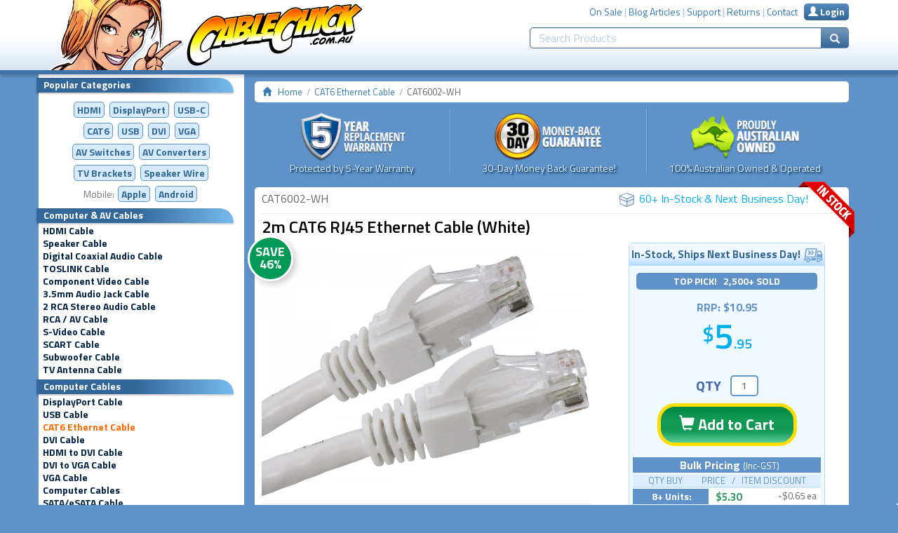

--- FILE ---
content_type: text/html
request_url: https://www.cablechick.com.au/cables/2m-cat6-rj45-ethernet-cable-white.html
body_size: 18307
content:
<!DOCTYPE html>
<html lang="en">

<head>
    <!-- Start HTML <head> Content -->
    <!-- Google Tag Manager -->
<script>(function(w,d,s,l,i){w[l]=w[l]||[];w[l].push({'gtm.start':
new Date().getTime(),event:'gtm.js'});var f=d.getElementsByTagName(s)[0],
j=d.createElement(s),dl=l!='dataLayer'?'&l='+l:'';j.async=true;j.src=
'https://www.googletagmanager.com/gtm.js?id='+i+dl;f.parentNode.insertBefore(j,f);
})(window,document,'script','dataLayer','GTM-KK6CWKP');</script>
<!-- End Google Tag Manager -->
<!-- Global site tag (gtag.js) - Google Ads: 712479693 -->
<script async src="https://www.googletagmanager.com/gtag/js?id=AW-1026996176"></script>
<script>
  window.dataLayer = window.dataLayer || [];
  function gtag(){dataLayer.push(arguments);}
  gtag('js', new Date());
  gtag('config', 'AW-1026996176', {'allow_enhanced_conversions':true});
</script>

<meta charset="utf-8">
<meta http-equiv="X-UA-Compatible" content="IE=edge">
<meta http-equiv="Content-Type" content="text/html; charset=utf-8">
<meta name="viewport" content="width=device-width, initial-scale=1">
<title>2m CAT6 RJ45 Ethernet Cable (White)</title>
<meta property="og:site_name" content="Cable Chick" />
<meta property="og:title" content="2m CAT6 RJ45 Ethernet Cable (White)" />
<meta property="og:price:amount" content="5.95" />
<meta property="og:price:currency" content="AUD" />
<meta property="og:url" content="https://www.cablechick.com.au/cables/2m-cat6-rj45-ethernet-cable-white.html" />
<meta property="og:description" content="Enjoy our premium CAT6 Ethernet cables - Now available in a range of 7 colours! These premium quality 24AWG CAT6 Ethernet Patch Cables are ready for use in home, office or professional networks where" />
<meta property="og:image" content="https://www.cablechick.com.au/product_images/2m-cat6-rj45-ethernet-cable-81.jpg" />

<meta name="keywords" content="2m CAT6 RJ45 Ethernet Cable (White), Cable Chick, Australia" />
<meta name="description" content="Enjoy our premium CAT6 Ethernet cables - Now available in a range of 7 colours! These premium quality 24AWG CAT6 Ethernet Patch Cables are ready for use in home, office or professional networks where" />
<meta name="author" content="www.cablechick.com.au" />
<meta name="robots" content="index,follow" />
<meta name="verify-v1" content="NoFDb9oWttk+6/17+R0rHWczPRs28EABomd8Iab92hY=" />
<meta name="verify-v1" content="UKEr2aYw/U7Izo0jlt1zaSnfRdyncNlUmNJhCK1oH88=" />
<base href="https://www.cablechick.com.au/" />
    
<!-- Fonts -->
<link href="https://fonts.googleapis.com/css?family=Titillium+Web:400,600,700" rel="stylesheet">

<!-- CSS -->
<link rel="stylesheet" href="https://maxcdn.bootstrapcdn.com/bootstrap/3.3.7/css/bootstrap.min.css">
<link rel="stylesheet" href="css/cc-styles.css">
<!-- Slick Slider -->
<link rel="stylesheet" href="css/slick.css">
<!-- Easy Responsive Tabs -->
<link rel="stylesheet" href="css/easy-responsive-tabs.css">
<!-- Magnific Popup -->
<link rel="stylesheet" href="css/magnific-popup.css">

<!-- JQuery -->
<script src="https://ajax.googleapis.com/ajax/libs/jquery/1.12.4/jquery.min.js"></script>
<!-- Bootstrap JS -->
<script src="https://maxcdn.bootstrapcdn.com/bootstrap/3.3.7/js/bootstrap.min.js"></script>
<!-- Dynamic Product Search -->
<script type="text/javascript">
<!--
	function dynamic_search(search_text,search_box) {
		setTimeout(
			function() {
				var search_check = document.getElementById(search_box).value;
				if(search_check == search_text) {
					$.post('https://www.cablechick.com.au/ajax-search.php', { data_output1: search_text },
						function (output) {
							$('#search-results').html(output).show();
						});
				}
			}
		, 1000);
	}
//-->
</script>
<!-- jQuery Modal -->
<script src="https://cdnjs.cloudflare.com/ajax/libs/jquery-modal/0.9.1/jquery.modal.min.js"></script>
<link rel="stylesheet" href="https://cdnjs.cloudflare.com/ajax/libs/jquery-modal/0.9.1/jquery.modal.min.css" />
<!-- HTML5 Shim and Respond.js IE8 support of HTML5 elements and media queries -->
<!--[if lt IE 9]>
<script src="https://oss.maxcdn.com/html5shiv/3.7.3/html5shiv.min.js"></script>
<script src="https://oss.maxcdn.com/respond/1.4.2/respond.min.js"></script>
<![endif]-->
<link rel="icon" type="image/png" href="https://www.cablechick.com.au/favicon.ico" />
    <!-- End HTML <head> Content -->
</head>

<body onload="update_cart_summary('update',30264243); return false;">
    <!-- Start Website Header -->
    <!-- Google Tag Manager (noscript) -->
<noscript><iframe src="https://www.googletagmanager.com/ns.html?id=GTM-KK6CWKP"
height="0" width="0" style="display:none;visibility:hidden"></iframe></noscript>
<!-- End Google Tag Manager (noscript) -->
	<a name="page-top"></a>
    <!-- Start Large Header  -->
    <div class="site-header hidden-xs">
        <div class="container">
            <div class="row">
                <div class="col-sm-4 col-md-6">
                    <a href="https://www.cablechick.com.au/" class="hidden-sm"><img src="images/cable-chick-wink.gif" height="100" alt="Return to Cable Chick home page" /></a>
                    <a href="https://www.cablechick.com.au/"><img src="images/cable-chick-logo.png" height="90" alt="Return to Cable Chick home page" /></a>
                </div>
                <div class="col-sm-8 col-md-6">
                    <div class="site-header-menu">
                        <a href="https://www.cablechick.com.au/sale/">On Sale</a> | <a href="https://www.cablechick.com.au/blog/">Blog Articles</a> | <a href="https://www.cablechick.com.au/help/">Support</a> | <a href="https://www.cablechick.com.au/returns/">Returns</a> | <a href="https://www.cablechick.com.au/contact/">Contact</a>
                        &nbsp;
                        <a href="https://www.cablechick.com.au/login/" class="header-login-link"><span class="glyphicon glyphicon-user"></span> Login</a>
                    </div>
                    <form name="search_form" method="get" action="https://www.cablechick.com.au/">
                        <div class="input-group header-search-wrap">
                            <input type="text" name="search" id="search_text_box" class="form-control form-header-search" value="" placeholder="Search Products" autocomplete="off" onKeyUp="javascript:dynamic_search(this.value,'search_text_box');" />
                            <span class="input-group-btn">
                                <button type="submit" class="btn btn-defaults form-header-search-button" id="search-box-submit"><span class="glyphicon glyphicon-search"></span></button>
                            </span>
                        </div>
                    </form>
                </div>
            </div>
        </div>
    </div>
    <!-- End Large Header -->

    <!-- Start X-Small Header -->
    <div id="site-header" class="site-header xs-header-visible visible-xs">
        <div class="container">
            <a href="https://www.cablechick.com.au/" class="hidden-xs"><img src="images/cable-chick-wink.gif" height="50" alt="Return to Cable Chick home page" /></a>
            <a href="https://www.cablechick.com.au/"><img src="images/cable-chick-logo-small.png" height="50" alt="Return to Cable Chick home page" /></a>
            <div class="navigation-menu-button">
<span onclick="toggle_menu('navigation'); page_top();"><span class="glyphicon glyphicon-menu-hamburger"></span>&nbsp;MENU</span>
            </div>
        </div>
        <div class="container">
            <form name="search_form" method="get" action="https://www.cablechick.com.au/" class="navbar-right">
            <div class="input-group">
                <input type="text" name="search" id="msearch_text_box" class="form-control form-header-search" value="" placeholder="Search Products" autocomplete="off" onKeyUp="javascript:dynamic_search(this.value,'msearch_text_box');" />
                <span class="input-group-btn">
                    <button type="submit" class="btn btn-defaults form-header-search-button"><span class="glyphicon glyphicon-search"></span></button>
                </span>
            </div>
            </form>
        </div>
    </div>
    <!-- End X-Small Header -->
    <!-- Start Dynamic Search Results -->
    <div id="search-results" style="display:block;">
    </div>
    <!-- End Dynamic Search Results -->

    
<!-- Toggle Menu DIV Script -->
<script>
function toggle_menu(id) {
   var x = document.getElementById(id);
	if (x.style.display === 'block') {
		x.style.display = 'none';
	} else {
		x.style.display = 'block';
	}
}
function page_top() {
	var doc = document.documentElement;
	var top = (window.pageYOffset || doc.scrollTop)  - (doc.clientTop || 0);
	if(top > 750) {
		window.location.href = this.window.location.href.replace(location.hash,"") + '#page-top';
	}
}
</script>
    <!-- End Website Header -->

    <!-- Start Website Body Layout -->
    <!-- Start Main Body -->
<div class="container">

    <!-- Start Side Navigation Menu -->
        <div class="visible-xs">
        <div id="navigation" class="navigation-container">
        	<div class="padding-10" align="center">
                        My Account <a href="https://www.cablechick.com.au/login/" class="header-login-link"><span class="glyphicon glyphicon-user"></span> Sign-in</a>
                
            </div>
            
        	<div class="navigation-heading">
            	General Information
            </div>
            <div align="center">
                <ul class="navigation-general-menu">
                    <li><a href="https://www.cablechick.com.au/sale/">On Sale</a></li>
                    <li><a href="https://www.cablechick.com.au/blog/">Articles &amp; Blog</a></li>
                    <li><a href="https://www.cablechick.com.au/help/" class="active">Support</a></li>
                    <li><a href="https://www.cablechick.com.au/contact/">Contact</a></li>
                </ul>
			</div>
            
            <div class="navigation-heading">
                Popular Categories
            </div>
                <div class="product-menu-popular margin-top-bottom-10" align="center">
                	<a href="https://www.cablechick.com.au/cables/hdmi-cable.htm">HDMI</a>
                    <a href="https://www.cablechick.com.au/cables/displayport-cable.htm">DisplayPort</a>
                    <a href="https://www.cablechick.com.au/cables/dvi-cable.htm">DVI</a>
                    <a href="https://www.cablechick.com.au/cables/vga-cable.htm">VGA</a>
                    <a href="https://www.cablechick.com.au/cables/usb-cable/usb-type-c-cable.htm">USB-C</a><br />
                	<a href="https://www.cablechick.com.au/cables/cat6-ethernet-cable.htm">CAT6</a>
                    <a href="https://www.cablechick.com.au/cables/usb-cable.htm">USB</a>
                	<a href="https://www.cablechick.com.au/cables/av-switches.htm">AV Switches</a>
                    <a href="https://www.cablechick.com.au/cables/av-signal-converters.htm">AV Converters</a><br />
                	<a href="https://www.cablechick.com.au/cables/all-mounts-brackets.htm">TV Brackets</a>
                    <a href="https://www.cablechick.com.au/cables/speaker-cable.htm">Speaker Wire</a><br />
                	Mobile Accessories for:
                    <a href="https://www.cablechick.com.au/cables/apple-cables.htm">Apple</a>
                    <a href="https://www.cablechick.com.au/cables/android-accessories.htm">Android</a>
                </div>
                
            <div class="navigation-heading">
                All Product Categories
                <div class="pull-right font-small normal">
                	<a href="#" onclick="toggle_menu('navigation'); return false;">Close Menu [X]</a> &nbsp;
                </div>
            </div>
            <div class="row no-gutters">
            	<div class="col-xs-6 no-gutters">
                    <ul class="navigation-menu">
		<li class="navigation-menu-heading">Computer & AV Cables</li>
		<li><a href="https://www.cablechick.com.au/cables/hdmi-cable.htm" title="HDMI Cable">HDMI Cable</a></li>
		<li><a href="https://www.cablechick.com.au/cables/speaker-cable.htm" title="Speaker Cable">Speaker Cable</a></li>
		<li><a href="https://www.cablechick.com.au/cables/digital-coaxial-audio-cable.htm" title="Digital Coaxial Audio Cable">Digital Coaxial Audio Cable</a></li>
		<li><a href="https://www.cablechick.com.au/cables/toslink-cable.htm" title="TOSLINK Cable">TOSLINK Cable</a></li>
		<li><a href="https://www.cablechick.com.au/cables/component-video-cable.htm" title="Component Video Cable">Component Video Cable</a></li>
		<li><a href="https://www.cablechick.com.au/cables/35mm-audio-jack-cable.htm" title="3.5mm Audio Jack Cable">3.5mm Audio Jack Cable</a></li>
		<li><a href="https://www.cablechick.com.au/cables/2-rca-stereo-audio-cable.htm" title="2 RCA Stereo Audio Cable">2 RCA Stereo Audio Cable</a></li>
		<li><a href="https://www.cablechick.com.au/cables/rca-av-cable.htm" title="RCA / AV Cable">RCA / AV Cable</a></li>
		<li><a href="https://www.cablechick.com.au/cables/s-video-cable.htm" title="S-Video Cable">S-Video Cable</a></li>
		<li><a href="https://www.cablechick.com.au/cables/scart-cable.htm" title="SCART Cable">SCART Cable</a></li>
		<li><a href="https://www.cablechick.com.au/cables/subwoofer-cable.htm" title="Subwoofer Cable">Subwoofer Cable</a></li>
		<li><a href="https://www.cablechick.com.au/cables/tv-antenna-cable.htm" title="TV Antenna Cable">TV Antenna Cable</a></li>
		<li class="navigation-menu-heading">Computer Cables</li>
		<li><a href="https://www.cablechick.com.au/cables/displayport-cable.htm" title="DisplayPort Cable">DisplayPort Cable</a></li>
		<li><a href="https://www.cablechick.com.au/cables/usb-cable.htm" title="USB Cable">USB Cable</a></li>
		<li><a href="https://www.cablechick.com.au/cables/cat6-ethernet-cable.htm" title="CAT6 Ethernet Cable" style="color:#f60;">CAT6 Ethernet Cable</a></li>
		<li><a href="https://www.cablechick.com.au/cables/dvi-cable.htm" title="DVI Cable">DVI Cable</a></li>
		<li><a href="https://www.cablechick.com.au/cables/hdmi-to-dvi-cable.htm" title="HDMI to DVI Cable">HDMI to DVI Cable</a></li>
		<li><a href="https://www.cablechick.com.au/cables/dvi-to-vga-cable.htm" title="DVI to VGA Cable">DVI to VGA Cable</a></li>
		<li><a href="https://www.cablechick.com.au/cables/vga-cable.htm" title="VGA Cable">VGA Cable</a></li>
		<li><a href="https://www.cablechick.com.au/cables/computer-cables.htm" title="Computer Cables">Computer Cables</a></li>
		<li><a href="https://www.cablechick.com.au/cables/sataesata-cable.htm" title="SATA/eSATA Cable">SATA/eSATA Cable</a></li>
		<li><a href="https://www.cablechick.com.au/cables/firewire-1394-cable.htm" title="Firewire 1394 Cable">Firewire 1394 Cable</a></li>
		<li><a href="https://www.cablechick.com.au/cables/pc-power-leads.htm" title="PC Power Leads">PC Power Leads</a></li>
		<li><a href="https://www.cablechick.com.au/cables/serial-cable.htm" title="Serial Cable">Serial Cable</a></li>
		<li><a href="https://www.cablechick.com.au/cables/fibre-optic-patch-cable.htm" title="Fibre Optic Patch Cable">Fibre Optic Patch Cable</a></li>
		<li class="navigation-menu-heading">Switches & Splitters</li>
		<li><a href="https://www.cablechick.com.au/cables/av-switches.htm" title="AV Switches">AV Switches</a></li>
		<li><a href="https://www.cablechick.com.au/cables/av-splitters.htm" title="AV Splitters">AV Splitters</a></li>
		<li><a href="https://www.cablechick.com.au/cables/av-extenders-repeaters.htm" title="AV Extenders & Repeaters">AV Extenders & Repeaters</a></li>
		<li><a href="https://www.cablechick.com.au/cables/av-signal-converters.htm" title="AV Signal Converters">AV Signal Converters</a></li>
		<li><a href="https://www.cablechick.com.au/cables/ethernet-pc-network-switch.htm" title="Ethernet PC Network Switch">Ethernet PC Network Switch</a></li>
		<li class="navigation-menu-heading">Pro Audio Cables</li>
		<li><a href="https://www.cablechick.com.au/cables/pro-audio-cables.htm" title="Pro Audio Cables">Pro Audio Cables</a></li>
		<li><a href="https://www.cablechick.com.au/cables/guitar-lead.htm" title="Guitar Lead">Guitar Lead</a></li>
		<li><a href="https://www.cablechick.com.au/cables/microphone-lead.htm" title="Microphone Lead">Microphone Lead</a></li>
		<li><a href="https://www.cablechick.com.au/cables/midi-cable.htm" title="MIDI Cable">MIDI Cable</a></li>
		<li><a href="https://www.cablechick.com.au/cables/14-speaker-lead.htm" title="1/4&quot; Speaker Lead">1/4&quot; Speaker Lead</a></li>
		<li><a href="https://www.cablechick.com.au/cables/speakon-cable.htm" title="Speakon Cable">Speakon Cable</a></li>
		<li><a href="https://www.cablechick.com.au/cables/xlr-adapters.htm" title="XLR Adapters">XLR Adapters</a></li>
					</ul>
				</div>
				<div class="col-xs-6 no-gutters">
					<ul class="navigation-menu">		<li class="navigation-menu-heading">Mounts & Brackets</li>
		<li><a href="https://www.cablechick.com.au/cables/all-mounts-brackets.htm" title="All Mounts & Brackets">All Mounts & Brackets</a></li>
		<li><a href="https://www.cablechick.com.au/cables/tv-wall-mounts.htm" title="TV Wall Mounts">TV Wall Mounts</a></li>
		<li><a href="https://www.cablechick.com.au/cables/monitor-wall-mounts.htm" title="Monitor Wall Mounts">Monitor Wall Mounts</a></li>
		<li><a href="https://www.cablechick.com.au/cables/projector-brackets.htm" title="Projector Brackets">Projector Brackets</a></li>
		<li><a href="https://www.cablechick.com.au/cables/desk-mounts.htm" title="Desk Mounts">Desk Mounts</a></li>
		<li><a href="https://www.cablechick.com.au/cables/ceiling-mounts.htm" title="Ceiling Mounts">Ceiling Mounts</a></li>
		<li><a href="https://www.cablechick.com.au/cables/speaker-mounts-stands.htm" title="Speaker Mounts & Stands">Speaker Mounts & Stands</a></li>
		<li><a href="https://www.cablechick.com.au/cables/phone-tablet-mounts.htm" title="Phone & Tablet Mounts">Phone & Tablet Mounts</a></li>
		<li class="navigation-menu-heading">AV Wall Plates</li>
		<li><a href="https://www.cablechick.com.au/cables/av-wall-plates.htm" title="AV Wall Plates">AV Wall Plates</a></li>
		<li><a href="https://www.cablechick.com.au/cables/basic-wall-plates.htm" title="Basic Wall Plates">Basic Wall Plates</a></li>
		<li><a href="https://www.cablechick.com.au/cables/speaker-wall-plates.htm" title="Speaker Wall Plates">Speaker Wall Plates</a></li>
		<li><a href="https://www.cablechick.com.au/cables/ethernet-rj45-wall-plates.htm" title="Ethernet RJ45 Wall Plates">Ethernet RJ45 Wall Plates</a></li>
		<li><a href="https://www.cablechick.com.au/cables/usb-wall-plates.htm" title="USB Wall Plates">USB Wall Plates</a></li>
		<li class="navigation-menu-heading">Speakers & Headphones</li>
		<li><a href="https://www.cablechick.com.au/cables/headphones.htm" title="Headphones">Headphones</a></li>
		<li><a href="https://www.cablechick.com.au/cables/speakers.htm" title="Speakers">Speakers</a></li>
		<li><a href="https://www.cablechick.com.au/cables/speaker-stands.htm" title="Speaker Stands">Speaker Stands</a></li>
		<li><a href="https://www.cablechick.com.au/cables/speaker-wire.htm" title="Speaker Wire">Speaker Wire</a></li>
		<li class="navigation-menu-heading">Adapters & Connectors</li>
		<li><a href="https://www.cablechick.com.au/cables/adapters.htm" title="Adapters">Adapters</a></li>
		<li class="navigation-menu-heading">SmartPhone & Tablet PC's</li>
		<li><a href="https://www.cablechick.com.au/cables/apple-cables.htm" title="Apple Cables">Apple Cables</a></li>
		<li><a href="https://www.cablechick.com.au/cables/apple-accessories.htm" title="Apple Accessories">Apple Accessories</a></li>
		<li><a href="https://www.cablechick.com.au/cables/android-accessories.htm" title="Android Accessories">Android Accessories</a></li>
		<li><a href="https://www.cablechick.com.au/cables/tablet-phone-chargers.htm" title="Tablet & Phone Chargers">Tablet & Phone Chargers</a></li>
		<li><a href="https://www.cablechick.com.au/cables/tablet-phone-cases.htm" title="Tablet & Phone Cases">Tablet & Phone Cases</a></li>
		<li><a href="https://www.cablechick.com.au/cables/windows-tablet-accessories.htm" title="Windows Tablet Accessories">Windows Tablet Accessories</a></li>
		<li class="navigation-menu-heading">Other Goodies</li>
		<li><a href="https://www.cablechick.com.au/cables/lighting-products.htm" title="Lighting Products">Lighting Products</a></li>
		<li><a href="https://www.cablechick.com.au/cables/wireless-products.htm" title="Wireless Products">Wireless Products</a></li>
		<li><a href="https://www.cablechick.com.au/cables/home-office.htm" title="Home & Office">Home & Office</a></li>
		<li><a href="https://www.cablechick.com.au/cables/memory-cards-storage.htm" title="Memory Cards & Storage">Memory Cards & Storage</a></li>
		<li><a href="https://www.cablechick.com.au/cables/gaming-gear.htm" title="Gaming Gear">Gaming Gear</a></li>
		<li><a href="https://www.cablechick.com.au/cables/installer-tools.htm" title="Installer Tools">Installer Tools</a></li>
		<li><a href="https://www.cablechick.com.au/cables/telephone-cable-rj12.htm" title="Telephone Cable (RJ12)">Telephone Cable (RJ12)</a></li>
		<li><a href="https://www.cablechick.com.au/cables/cable-management.htm" title="Cable Management">Cable Management</a></li>
		<li><a href="https://www.cablechick.com.au/cables/media-players.htm" title="Media Players">Media Players</a></li>
		<li><a href="https://www.cablechick.com.au/cables/car-cables-accessories.htm" title="Car Cables & Accessories">Car Cables & Accessories</a></li>
		<li><a href="https://www.cablechick.com.au/cables/travel-accessories.htm" title="Travel Accessories">Travel Accessories</a></li>
		<li><a href="https://www.cablechick.com.au/cables/cable-chick-gear.htm" title="Cable Chick Gear">Cable Chick Gear</a></li>
		<li><a href="https://www.cablechick.com.au/cables/avencore-products.htm" title="Avencore Products">Avencore Products</a></li>
		<li class="navigation-menu-heading">Power Products</li>
		<li><a href="https://www.cablechick.com.au/cables/power-banks.htm" title="Power Banks">Power Banks</a></li>
		<li><a href="https://www.cablechick.com.au/cables/batteries-and-chargers.htm" title="Batteries and Chargers">Batteries and Chargers</a></li>
		<li><a href="https://www.cablechick.com.au/cables/power-cables.htm" title="Power Cables">Power Cables</a></li>
		<li><a href="https://www.cablechick.com.au/cables/power-socket-adapters.htm" title="Power Socket Adapters">Power Socket Adapters</a></li>
		<li><a href="https://www.cablechick.com.au/cables/av-powerboards.htm" title="AV Powerboards">AV Powerboards</a></li>
					</ul>
                </div>
            </div>
        </div>
	</div>
    <!-- End Side Navigation Menu -->
    
    <div class="row">
	    <!-- Start Products Menu (Large) -->
        <div class="col-sm-3 hidden-xs bg-white rounded-bottom no-gutters">
        
            <!-- Start Side Navigation Menu -->
            
            <div id="product-menu-container" align="left">
                <ul>
					<li class="product-menu-heading">Popular Categories</li>
				</ul>
                <div class="product-menu-popular" align="center">
                	<a href="https://www.cablechick.com.au/cables/hdmi-cable.htm">HDMI</a> <a href="https://www.cablechick.com.au/cables/displayport-cable.htm">DisplayPort</a> <a href="https://www.cablechick.com.au/cables/usb-cable/usb-type-c-cable.htm" class="hidden-sm">USB-C</a><br />
                	<a href="https://www.cablechick.com.au/cables/cat6-ethernet-cable.htm">CAT6</a> <a href="https://www.cablechick.com.au/cables/usb-cable.htm">USB</a> <a href="https://www.cablechick.com.au/cables/dvi-cable.htm">DVI</a>  <a href="https://www.cablechick.com.au/cables/vga-cable.htm">VGA</a><br />
                	<a href="https://www.cablechick.com.au/cables/av-switches.htm">AV Switches</a> <a href="https://www.cablechick.com.au/cables/av-signal-converters.htm"><span class="hidden-sm">AV </span>Converters</a><br />
                	<a href="https://www.cablechick.com.au/cables/all-mounts-brackets.htm">TV Brackets</a> <a href="https://www.cablechick.com.au/cables/speaker-cable.htm">Speaker Wire</a><br />
                	Mobile: <a href="https://www.cablechick.com.au/cables/apple-cables.htm">Apple</a> <a href="https://www.cablechick.com.au/cables/android-accessories.htm">Android</a>
                </div>
                
                <ul>


		<li class="product-menu-heading">Computer & AV Cables</li>
		<li><a href="https://www.cablechick.com.au/cables/hdmi-cable.htm" title="HDMI Cable">HDMI Cable</a></li>
		<li><a href="https://www.cablechick.com.au/cables/speaker-cable.htm" title="Speaker Cable">Speaker Cable</a></li>
		<li><a href="https://www.cablechick.com.au/cables/digital-coaxial-audio-cable.htm" title="Digital Coaxial Audio Cable">Digital Coaxial Audio Cable</a></li>
		<li><a href="https://www.cablechick.com.au/cables/toslink-cable.htm" title="TOSLINK Cable">TOSLINK Cable</a></li>
		<li><a href="https://www.cablechick.com.au/cables/component-video-cable.htm" title="Component Video Cable">Component Video Cable</a></li>
		<li><a href="https://www.cablechick.com.au/cables/35mm-audio-jack-cable.htm" title="3.5mm Audio Jack Cable">3.5mm Audio Jack Cable</a></li>
		<li><a href="https://www.cablechick.com.au/cables/2-rca-stereo-audio-cable.htm" title="2 RCA Stereo Audio Cable">2 RCA Stereo Audio Cable</a></li>
		<li><a href="https://www.cablechick.com.au/cables/rca-av-cable.htm" title="RCA / AV Cable">RCA / AV Cable</a></li>
		<li><a href="https://www.cablechick.com.au/cables/s-video-cable.htm" title="S-Video Cable">S-Video Cable</a></li>
		<li><a href="https://www.cablechick.com.au/cables/scart-cable.htm" title="SCART Cable">SCART Cable</a></li>
		<li><a href="https://www.cablechick.com.au/cables/subwoofer-cable.htm" title="Subwoofer Cable">Subwoofer Cable</a></li>
		<li><a href="https://www.cablechick.com.au/cables/tv-antenna-cable.htm" title="TV Antenna Cable">TV Antenna Cable</a></li>


		<li class="product-menu-heading">Computer Cables</li>
		<li><a href="https://www.cablechick.com.au/cables/displayport-cable.htm" title="DisplayPort Cable">DisplayPort Cable</a></li>
		<li><a href="https://www.cablechick.com.au/cables/usb-cable.htm" title="USB Cable">USB Cable</a></li>
		<li><a href="https://www.cablechick.com.au/cables/cat6-ethernet-cable.htm" title="CAT6 Ethernet Cable" style="color:#f60;">CAT6 Ethernet Cable</a></li>
		<li><a href="https://www.cablechick.com.au/cables/dvi-cable.htm" title="DVI Cable">DVI Cable</a></li>
		<li><a href="https://www.cablechick.com.au/cables/hdmi-to-dvi-cable.htm" title="HDMI to DVI Cable">HDMI to DVI Cable</a></li>
		<li><a href="https://www.cablechick.com.au/cables/dvi-to-vga-cable.htm" title="DVI to VGA Cable">DVI to VGA Cable</a></li>
		<li><a href="https://www.cablechick.com.au/cables/vga-cable.htm" title="VGA Cable">VGA Cable</a></li>
		<li><a href="https://www.cablechick.com.au/cables/computer-cables.htm" title="Computer Cables">Computer Cables</a></li>
		<li><a href="https://www.cablechick.com.au/cables/sataesata-cable.htm" title="SATA/eSATA Cable">SATA/eSATA Cable</a></li>
		<li><a href="https://www.cablechick.com.au/cables/firewire-1394-cable.htm" title="Firewire 1394 Cable">Firewire 1394 Cable</a></li>
		<li><a href="https://www.cablechick.com.au/cables/pc-power-leads.htm" title="PC Power Leads">PC Power Leads</a></li>
		<li><a href="https://www.cablechick.com.au/cables/serial-cable.htm" title="Serial Cable">Serial Cable</a></li>
		<li><a href="https://www.cablechick.com.au/cables/fibre-optic-patch-cable.htm" title="Fibre Optic Patch Cable">Fibre Optic Patch Cable</a></li>


		<li class="product-menu-heading">Switches & Splitters</li>
		<li><a href="https://www.cablechick.com.au/cables/av-switches.htm" title="AV Switches">AV Switches</a></li>
		<li><a href="https://www.cablechick.com.au/cables/av-splitters.htm" title="AV Splitters">AV Splitters</a></li>
		<li><a href="https://www.cablechick.com.au/cables/av-extenders-repeaters.htm" title="AV Extenders & Repeaters">AV Extenders & Repeaters</a></li>
		<li><a href="https://www.cablechick.com.au/cables/av-signal-converters.htm" title="AV Signal Converters">AV Signal Converters</a></li>
		<li><a href="https://www.cablechick.com.au/cables/ethernet-pc-network-switch.htm" title="Ethernet PC Network Switch">Ethernet PC Network Switch</a></li>


		<li class="product-menu-heading">Pro Audio Cables</li>
		<li><a href="https://www.cablechick.com.au/cables/pro-audio-cables.htm" title="Pro Audio Cables">Pro Audio Cables</a></li>
		<li><a href="https://www.cablechick.com.au/cables/guitar-lead.htm" title="Guitar Lead">Guitar Lead</a></li>
		<li><a href="https://www.cablechick.com.au/cables/microphone-lead.htm" title="Microphone Lead">Microphone Lead</a></li>
		<li><a href="https://www.cablechick.com.au/cables/midi-cable.htm" title="MIDI Cable">MIDI Cable</a></li>
		<li><a href="https://www.cablechick.com.au/cables/14-speaker-lead.htm" title="1/4&quot; Speaker Lead">1/4&quot; Speaker Lead</a></li>
		<li><a href="https://www.cablechick.com.au/cables/speakon-cable.htm" title="Speakon Cable">Speakon Cable</a></li>
		<li><a href="https://www.cablechick.com.au/cables/xlr-adapters.htm" title="XLR Adapters">XLR Adapters</a></li>


		<li class="product-menu-heading">Mounts & Brackets</li>
		<li><a href="https://www.cablechick.com.au/cables/all-mounts-brackets.htm" title="All Mounts & Brackets">All Mounts & Brackets</a></li>
		<li><a href="https://www.cablechick.com.au/cables/tv-wall-mounts.htm" title="TV Wall Mounts">TV Wall Mounts</a></li>
		<li><a href="https://www.cablechick.com.au/cables/monitor-wall-mounts.htm" title="Monitor Wall Mounts">Monitor Wall Mounts</a></li>
		<li><a href="https://www.cablechick.com.au/cables/projector-brackets.htm" title="Projector Brackets">Projector Brackets</a></li>
		<li><a href="https://www.cablechick.com.au/cables/desk-mounts.htm" title="Desk Mounts">Desk Mounts</a></li>
		<li><a href="https://www.cablechick.com.au/cables/ceiling-mounts.htm" title="Ceiling Mounts">Ceiling Mounts</a></li>
		<li><a href="https://www.cablechick.com.au/cables/speaker-mounts-stands.htm" title="Speaker Mounts & Stands">Speaker Mounts & Stands</a></li>
		<li><a href="https://www.cablechick.com.au/cables/phone-tablet-mounts.htm" title="Phone & Tablet Mounts">Phone & Tablet Mounts</a></li>


		<li class="product-menu-heading">AV Wall Plates</li>
		<li><a href="https://www.cablechick.com.au/cables/av-wall-plates.htm" title="AV Wall Plates">AV Wall Plates</a></li>
		<li><a href="https://www.cablechick.com.au/cables/basic-wall-plates.htm" title="Basic Wall Plates">Basic Wall Plates</a></li>
		<li><a href="https://www.cablechick.com.au/cables/speaker-wall-plates.htm" title="Speaker Wall Plates">Speaker Wall Plates</a></li>
		<li><a href="https://www.cablechick.com.au/cables/ethernet-rj45-wall-plates.htm" title="Ethernet RJ45 Wall Plates">Ethernet RJ45 Wall Plates</a></li>
		<li><a href="https://www.cablechick.com.au/cables/usb-wall-plates.htm" title="USB Wall Plates">USB Wall Plates</a></li>


		<li class="product-menu-heading">Speakers & Headphones</li>
		<li><a href="https://www.cablechick.com.au/cables/headphones.htm" title="Headphones">Headphones</a></li>
		<li><a href="https://www.cablechick.com.au/cables/speakers.htm" title="Speakers">Speakers</a></li>
		<li><a href="https://www.cablechick.com.au/cables/speaker-stands.htm" title="Speaker Stands">Speaker Stands</a></li>
		<li><a href="https://www.cablechick.com.au/cables/speaker-wire.htm" title="Speaker Wire">Speaker Wire</a></li>


		<li class="product-menu-heading">Adapters & Connectors</li>
		<li><a href="https://www.cablechick.com.au/cables/adapters.htm" title="Adapters">Adapters</a></li>


		<li class="product-menu-heading">SmartPhone & Tablet PC's</li>
		<li><a href="https://www.cablechick.com.au/cables/apple-cables.htm" title="Apple Cables">Apple Cables</a></li>
		<li><a href="https://www.cablechick.com.au/cables/apple-accessories.htm" title="Apple Accessories">Apple Accessories</a></li>
		<li><a href="https://www.cablechick.com.au/cables/android-accessories.htm" title="Android Accessories">Android Accessories</a></li>
		<li><a href="https://www.cablechick.com.au/cables/tablet-phone-chargers.htm" title="Tablet & Phone Chargers">Tablet & Phone Chargers</a></li>
		<li><a href="https://www.cablechick.com.au/cables/tablet-phone-cases.htm" title="Tablet & Phone Cases">Tablet & Phone Cases</a></li>
		<li><a href="https://www.cablechick.com.au/cables/windows-tablet-accessories.htm" title="Windows Tablet Accessories">Windows Tablet Accessories</a></li>


		<li class="product-menu-heading">Other Goodies</li>
		<li><a href="https://www.cablechick.com.au/cables/lighting-products.htm" title="Lighting Products">Lighting Products</a></li>
		<li><a href="https://www.cablechick.com.au/cables/wireless-products.htm" title="Wireless Products">Wireless Products</a></li>
		<li><a href="https://www.cablechick.com.au/cables/home-office.htm" title="Home & Office">Home & Office</a></li>
		<li><a href="https://www.cablechick.com.au/cables/memory-cards-storage.htm" title="Memory Cards & Storage">Memory Cards & Storage</a></li>
		<li><a href="https://www.cablechick.com.au/cables/gaming-gear.htm" title="Gaming Gear">Gaming Gear</a></li>
		<li><a href="https://www.cablechick.com.au/cables/installer-tools.htm" title="Installer Tools">Installer Tools</a></li>
		<li><a href="https://www.cablechick.com.au/cables/telephone-cable-rj12.htm" title="Telephone Cable (RJ12)">Telephone Cable (RJ12)</a></li>
		<li><a href="https://www.cablechick.com.au/cables/cable-management.htm" title="Cable Management">Cable Management</a></li>
		<li><a href="https://www.cablechick.com.au/cables/media-players.htm" title="Media Players">Media Players</a></li>
		<li><a href="https://www.cablechick.com.au/cables/car-cables-accessories.htm" title="Car Cables & Accessories">Car Cables & Accessories</a></li>
		<li><a href="https://www.cablechick.com.au/cables/travel-accessories.htm" title="Travel Accessories">Travel Accessories</a></li>
		<li><a href="https://www.cablechick.com.au/cables/cable-chick-gear.htm" title="Cable Chick Gear">Cable Chick Gear</a></li>
		<li><a href="https://www.cablechick.com.au/cables/avencore-products.htm" title="Avencore Products">Avencore Products</a></li>


		<li class="product-menu-heading">Power Products</li>
		<li><a href="https://www.cablechick.com.au/cables/power-banks.htm" title="Power Banks">Power Banks</a></li>
		<li><a href="https://www.cablechick.com.au/cables/batteries-and-chargers.htm" title="Batteries and Chargers">Batteries and Chargers</a></li>
		<li><a href="https://www.cablechick.com.au/cables/power-cables.htm" title="Power Cables">Power Cables</a></li>
		<li><a href="https://www.cablechick.com.au/cables/power-socket-adapters.htm" title="Power Socket Adapters">Power Socket Adapters</a></li>
		<li><a href="https://www.cablechick.com.au/cables/av-powerboards.htm" title="AV Powerboards">AV Powerboards</a></li>
                </ul>
            </div>
            <!-- End Side Navigation Menu -->
		
        </div>
        <!-- End Products Menu (Large) -->
        
	    <!-- Start Main Contents Right-Column -->
        <div class="col-xs-12 col-sm-9">
        
        
            <!-- Start Main Page Content -->
            

<!-- Start Breadcrumb -->
<div class="row">
    <div class="col-xs-12">
        <div class="bg-white blue div-default-padding rounded font-small margin-top-10">
            <ul class="page-breadcrumb">
                <li><a href="https://www.cablechick.com.au/"><span class="glyphicon glyphicon-home"></span></a> &nbsp; <a href="https://www.cablechick.com.au/" class="hidden-sm">Home</a></li>
                <li><a href="https://www.cablechick.com.au/cables/cat6-ethernet-cable.htm" title="View Products in Category: bCAT6 Ethernet/b Cable">CAT6 Ethernet Cable</a></li>
<li class="page-breadcrumb-active hidden-xs">CAT6002-WH</li>
            </ul>
        </div>
    </div>
</div>
<!-- End Breadcrumb -->



		<div class="product-page-guarantees-box clearfix">
            <div class="product-page-guarantees-warranty">
            	<img src="images/5-year-warranty.png" alt="Protected by Cable Chick's 5-Year Replacement Warranty" /><br />
                Protected by 5-Year Warranty
            </div>
            <div class="product-page-guarantees-moneyback">
            	<img src="images/30-day-moneyback.png" alt="30-Day Money Back Guarantee!" /><br />
                30-Day Money Back Guarantee!
            </div>
            <div class="product-page-guarantees-aust">
            	<img src="images/australian-owned.png" alt="Cable Chick is 100% Australian Owned and Operated" /><br />
                100% Australian Owned &amp; Operated
            </div>
        	<div class="clear"></div>
        </div>

<!-- Start Product Display -->
<div itemscope itemtype="http://schema.org/Product">
    <link itemprop="url" href="https://www.cablechick.com.au/cables/2m-cat6-rj45-ethernet-cable-white.html" />
    <meta itemprop="name" content="2m CAT6 RJ45 Ethernet Cable (White)" />
    <meta itemprop="sku" content="CAT6002-WH" />
    <meta itemprop="mpn" content="CAT6002-WH" />
    <meta itemprop="image" content="https://www.cablechick.com.au/product_images/2m-cat6-rj45-ethernet-cable-81.jpg" />
<div class="bg-white blue div-default-padding rounded font-small margin-top-10" itemprop="offers" itemscope itemtype="http://schema.org/Offer">
    <meta itemprop="url" content="https://www.cablechick.com.au/cables/2m-cat6-rj45-ethernet-cable-white.html" />
    <link itemprop="availability" href="http://schema.org/InStock" />
    <meta itemprop="priceCurrency" content="AUD" />
    <meta itemprop="itemCondition" content="https://schema.org/NewCondition" />
    <meta itemprop="price" content="5.95" /><div class="in-stock-corner"></div>
    <div>
        <span class="product-code">CAT6002-WH</span>

<div class="product-stock">
<img src="images/icon-stock.png" height="20" align="absmiddle" hspace="3" /> 60+ In-Stock<span class="landscape-hidden"> &  Next Business Day!</span> &nbsp; </div>
        <h1 class="product-heading">2m CAT6 RJ45 Ethernet Cable (White)</h1>
    </div>
    <div class="row">
        <div class="col-sm-6 col-md-7">
            <div class="product-slider-wrap"> 
<div class="large-discount-badge">SAVE 46%</div>
                <div class="product-slider" id="productslider">
<div class="pslide" align="center"><a href="https://www.cablechick.com.au/product_images/2m-cat6-rj45-ethernet-cable-81.jpg"><img src="https://www.cablechick.com.au/product_images/2m-cat6-rj45-ethernet-cable-81.jpg" alt="2m CAT6 RJ45 Ethernet Cable (White) (Photo )" class="img-responsive"></a></div>
<div class="pslide" align="center"><a href="https://www.cablechick.com.au/additional_photos/photo1446682061.jpg"><img src="https://www.cablechick.com.au/additional_photos/photo1446682061.jpg" alt="2m CAT6 RJ45 Ethernet Cable (White) (Photo )" class="img-responsive"></a></div>
							</div>
							<div class="product-slider-nav" align="center">
<div class="pslide"><img src="https://www.cablechick.com.au/product_images/2m-cat6-rj45-ethernet-cable-81-b.jpg" alt="2m CAT6 RJ45 Ethernet Cable (White) (Thumbnail )" class="img-responsive"></div>
<div class="pslide"><img src="https://www.cablechick.com.au/additional_photos/thumb1446682061.jpg" alt="2m CAT6 RJ45 Ethernet Cable (White) (Thumbnail )" class="img-responsive"></div>
							</div>

                <div>
                    <p class="product-text">
These premium quality 24AWG CAT6 Ethernet Patch Cables are ready for use in home, office or professional networks where long-term reliability is essential. Backed by a 5-Year Warranty, you can enjoy full featured 250MHz freequency and Gigabit speed network transmissions. Now available in a range of 7 colours including; Black, Blue, Red, Green, Yellow, Purple &amp; White.</p>
					<div align="right">
                    	<a href="https://www.cablechick.com.au/cables/2m-cat6-rj45-ethernet-cable-white.html#description" class="green font-medium">Read full description</a>
                    </div>
                </div>

            </div>
            <!--/.product-slider-wrap-->
        </div>
        
        <div class="col-sm-6 col-md-5">
            <div class="addtocart-wrap text-center">
                <div class="addtocart-dispatch-wrap">
<b>In-Stock, Ships Next Business Day!</b>
 <img src="images/icon-fast-shipping.png" height="20" align="absmiddle" style="margin:0px 0px 0px 0px;" />                </div>
	<div class="bg-blue rounded-5 padding-2 margin-10 bold white font-regular">
		TOP PICK! &nbsp; 2,500+ SOLD
	</div>
<div class="product-price-was">
	<span class="blue">RRP: $10.95</span>
</div>
            <div class="product-price">5<span class="product-price-cents">.95</span></div>
<div class="margin-5 clearfix" align="center">

            <div class="product-page-backorder-text">
<input type="hidden" name="option_name1495" id="option_name1495" value="" />
<input type="hidden" name="selected_option1495" id="selected_option1495" value="" />
    <div class="product-quantity">
        <div class="product-quantity-input">
            <label for="productQuantity">QTY</label>
            <input type="text" name="qty" maxlength="5" value="1" class="form-control" id="qty1495" />
        </div>
    </div>
    <div class="padding-10">
        <a class="product-page-addtocart" role="button" href="ajax-add-to-cart.php?pid=1495&user_id=30264243&check=1446537867&action=Add" onClick="javascript:this.href=(this.href
+ '&qty='+document.getElementById('qty1495').value
+ '&option_name='+document.getElementById('option_name1495').value
+ '&selected_option='+document.getElementById('selected_option1495').value)" rel="modal:open"><span class="glyphicon glyphicon-shopping-cart"></span> Add to Cart</a>
    </div>
            </div>

            <div class="pricebreak-heading" align="center">
                Bulk Pricing <span class="text15 normal font-small">(Inc-GST)</span>
            </div>
            <div class="bg-light-blue blue font-small2" style="margin-bottom:2px; border-bottom:1px solid #b0d9ff;" align="center">
                QTY BUY &nbsp; &nbsp; &nbsp; &nbsp; PRICE &nbsp; / &nbsp; ITEM DISCOUNT
            </div>
<div>
	<div class="pricebreak-left">
		8+ Units:
	</div>
	<div class="pricebreak-right" align="left">
		$5.30
<span class="float-right font-small grey normal">-$0.65 ea&nbsp;</span>
	</div>
</div>
<div>
	<div class="pricebreak-left">
		40+ Units:
	</div>
	<div class="pricebreak-right" align="left">
		$4.90
<span class="float-right font-small grey normal">-$1.05 ea&nbsp;</span>
	</div>
</div>
<div>
	<div class="pricebreak-left">
		150+ Units:
	</div>
	<div class="pricebreak-right" align="left">
		$4.50
<span class="float-right font-small grey normal">-$1.45 ea&nbsp;</span>
	</div>
</div>
<div class="blue font-smaller" align="center">
Bulk discounts will be calculated automatically.</div>
</div>

                
<div class="product-price-delivery" style="background-color:#3F72a9; border:5px solid #fff; color:#fff;">
<div class="light-yellow bold">Ships EXPRESS for $9.95 Aust-Wide!</div>
<div class="bold">All Orders Over $75 ship for FREE!</div>
</div>
            </div>
            <!--/.product-info-->
        </div> 
    </div>
    <!--/.product-box-->
    
</div>
<!-- End Product Display -->
	<div class="margin-0" align="center">
	<div class="white bold font-large">

ALSO AVAILABLE IN THESE LENGTHS	</div>
<!-- Start Product Group Listing | Viewport: Small+ -->
        <div class="col-xs-4 col-sm-3 padding-5">
            <div class="product-page-group-variations-box">
<a href="https://www.cablechick.com.au/cables/10m-cat6-rj45-ethernet-cable-white.html">$18.95</a><br /><a href="https://www.cablechick.com.au/cables/10m-cat6-rj45-ethernet-cable-white.html"><span class="green">10m</span></a>            </div>
        </div>
        <div class="col-xs-4 col-sm-3 padding-5">
            <div class="product-page-group-variations-box">
<a href="https://www.cablechick.com.au/cables/03m-cat6-patch-cable-30cm-white.html">$3.50</a><br /><a href="https://www.cablechick.com.au/cables/03m-cat6-patch-cable-30cm-white.html"><span class="green">0.3m CAT6 Patch Cable (30cm White)</span></a>            </div>
        </div>
        <div class="col-xs-4 col-sm-3 padding-5">
            <div class="product-page-group-variations-box">
<a href="https://www.cablechick.com.au/cables/05m-cat6-rj45-ethernet-cable-white.html">$3.95</a><br /><a href="https://www.cablechick.com.au/cables/05m-cat6-rj45-ethernet-cable-white.html"><span class="green">50cm</span></a>            </div>
        </div>
        <div class="col-xs-4 col-sm-3 padding-5">
            <div class="product-page-group-variations-box">
<a href="https://www.cablechick.com.au/cables/1m-cat6-rj45-ethernet-cable-white.html">$4.95</a><br /><a href="https://www.cablechick.com.au/cables/1m-cat6-rj45-ethernet-cable-white.html"><span class="green">1m CAT6 Cable (White)</span></a>            </div>
        </div>
        <div class="col-xs-4 col-sm-3 padding-5">
            <div class="product-page-group-parent-box">
$5.95<br /><span class="green">2 Metres</span>            </div>
        </div>
        <div class="col-xs-4 col-sm-3 padding-5">
            <div class="product-page-group-variations-box">
<a href="https://www.cablechick.com.au/cables/3m-cat6-rj45-ethernet-cable-white.html">$7.95</a><br /><a href="https://www.cablechick.com.au/cables/3m-cat6-rj45-ethernet-cable-white.html"><span class="green">3 Metres</span></a>            </div>
        </div>
        <div class="col-xs-4 col-sm-3 padding-5">
            <div class="product-page-group-variations-box">
<a href="https://www.cablechick.com.au/cables/5m-cat6-rj45-ethernet-cable-white.html">$10.95</a><br /><a href="https://www.cablechick.com.au/cables/5m-cat6-rj45-ethernet-cable-white.html"><span class="green">5 Metres</span></a>            </div>
        </div>
<!-- End Product Group Listing | Viewport: Small+ -->

	</div>
	<div style="clear:both;"></div>
<!-- Start Product Display -->
<div class="bg-white blue div-default-padding rounded font-small margin-top-10">
    
	<a id="description"></a>
    <div class="row padding-20" align="center">
        <div class="font-medium grey padding-10" align="center">
            Over 350,000 happy <span class="hidden-xs">Cable Chick</span> customers and counting...
        </div>
        <div class="col-xs-12 col-sm-4 gutters-20">
            <a href="https://g.page/r/CW83Swsn45ILEBM/review" target="_blank"><img src="images/google-reviews.png" width="100%" vspace="10" alt="Read our Google Reviews" border="0" style="max-width:280px;" /></a>
        </div>
        <div class="col-xs-12 col-sm-4 gutters-20">
            <a href="https://www.productreview.com.au/listings/cable-chick" target="_blank"><img src="images/product-review-com-au.png" width="100%" vspace="10" alt="Read our Reviews on ProductReview.com.au" border="0" style="max-width:280px;" /></a>
        </div>
        <div class="col-xs-12 col-sm-4 gutters-20">
        Pay by <span class="hidden-md">Secure</span> Credit Card, PayPal or EFT<br />
        <img src="images/payment-icons.png" width="100%" vspace="10" alt="Accepted Payment Methods" style="max-width:280px;" />
        </div>
    </div>
    
        <!-- Start Hot Button Icons -->
                <div align="center">
<img src="./hot_buttons/cat6-rcm-a-tick.jpg" border="0" hspace="2" alt="CAT6 RCM A TICK" /><img src="./hot_buttons/cat6-rohs.jpg" border="0" hspace="2" alt="CAT6 ROHS" /><img src="./hot_buttons/cat6-etl-verified.jpg" border="0" hspace="2" alt="CAT6 ETL VERIFIED" />                </div>
        <!-- End Hot Button Icons -->
    <div class="product-specs">

        <div id="productTab">
            <ul class="resp-tabs-list horz">
                <li>Description</li>
                <li>Product Specs</li>
                <li>Product Reviews</li>
                <li>Related Blogs</li>
                <li>FAQs</li>
            </ul>

            <div class="resp-tabs-container horz">
            
                <!-- Start TAB: Description-->
                <a name="productTab1"></a>
                <div class="font-medium" itemprop="description">
<p><strong>Enjoy our premium CAT6 Ethernet cables - Now available in a range of 7 colours!</strong></p>
<div class="what-this-product-does">These premium quality 24AWG CAT6 Ethernet Patch Cables are ready for use in home, office or professional networks where long-term reliability is essential. Backed by a 5-Year Warranty, you can enjoy full featured 250MHz freequency and Gigabit speed network transmissions. Now available in a range of 7 colours including; Black, Blue, Red, Green, Yellow, Purple &amp; White.</div>
<p>The future is right around the corner, and the old Cat5e cables are starting to get a little long in the tooth. Soon they'll go the way of Coax 10BASET network cable to make room for the vastly superior Cat6 standard. But don't be fooled into thinking this is a mere revision or marketing ploy - the higher requirements of the cable have dictated higher standards in build quality and components, making Cat6 both a good investment for future-proofing your network <em>and </em>getting the most out of your current equipment.</p>
<p>So if you're looking to replace a single cable or carry out a complete install for a new system, consider our awesome Cat6 cabling; available in a variety of lengths and colours. They'll carry your data faster and further than ever before, and they'll be ready for the next generation of high speed networking devices.</p>
<p><strong>Premium CAT6 Cable Features:</strong></p>
<ul>
    <li><font color="#cc0033">5 Year Cable Chick Warranty!</font></li>
    <li><strong>2m CAT6 Ethernet Cable | CAT6 Patch Lead</strong></li>
    <li>Unshielded Twisted Pair (UTP)</li>
    <li>Pre-terminated with male RJ45 8P8C plugs</li>
    <li>Locking spring-pin for rigid connections</li>
    <li>Also known as: CAT6, RJ45 Cable, Ethernet Cable, LAN Cable, Network Cable</li>
    <li>24AWG Standard Bare Copper (7/0.20)</li>
    <li>ANSI/TIA-568-C.2 Category 6 Performance</li>
    <li>RCM CA/AS 2008:2010 Compliant</li>
    <li>Telstra Network fully compliant</li>
    <li>Wired to the <strong>T568A </strong>standard</li>
    <li>For Gigabit network connections via switch, router or modem</li>
    <li>This length is available in seven colours: Black, Blue, Red, Green, Yellow &amp; White</li>
    <li>Colour: <strong>White</strong></li>
</ul>                <div class="margin-top10">
                    <b>Why shop with Cable Chick</b>
                        <ul>
                            <li>Australia's leading retailer of AV cables and tech accessories</li>
                            <li>Flat-rate shipping nation wide</li>
                            <li>Secure online shopping 24/7</li>
                            <li>14 years experience with 1000's of health, government & education clients</li>
                            <li>ALL products locally stocked for same-day dispatch</li>
                            <li>Industry leading warranties up to 5-years on products</li>
                            <li>A customer base of over 250k+ Australians who trust Cable Chick</li>
                            <li>Proudly to be 100% Australian, employing all local staff</li>
                        </ul>
                </div>
                    <br />
                </div>
                <!-- End TAB: Description-->
                
                <!-- Start TAB: Product Specs-->
                <a name="productTab2"></a>
                <div align="center">
                    <div class="product-summary-heading" align="left">
                        Product Summary &amp; Specifications
                    </div>
                    <div class="product-summary-container">
                        <div class="row no-gutters">
                            <div class="col-xs-6 col-sm-4 bold">
                                Product Code:
                            </div>
                            <div class="col-xs-6 col-sm-8">
                                CAT6002-WH                            </div>
                        </div>
                        <div class="row no-gutters">
                            <div class="col-xs-6 col-sm-4 bold">
                                Length:                            </div>
                            <div class="col-xs-6 col-sm-8">
                                2 Metres                            </div>
                        </div>
                        <div class="row no-gutters">
                            <div class="col-xs-6 col-sm-4 bold">
                                 Packaging:                            </div>
                            <div class="col-xs-6 col-sm-8">
                                Polybag                            </div>
                        </div>
                    </div>
                    <br />
                </div>
                <!-- End TAB: Product Specs-->
                
                <!-- Start TAB: Reviews-->
                <div>
<i>There are no customer reviews yet for this product.</i>                </div>
                <!-- End TAB: Reviews-->
                
                <!-- Start TAB: Blogs-->
                <div>
                    <div class="product-blogs">
<a href="https://www.cablechick.com.au/blog/complete-guide-to-thunderbolt-usb-c/"><img src="https://www.cablechick.com.au/resources/understanding-thunderbolt.jpg" border="0" alt="The Complete Guide to Thunderbolt & USB-C" align="left" class="hidden-xs" /></a>
<h5><a href="https://www.cablechick.com.au/blog/complete-guide-to-thunderbolt-usb-c/">The Complete Guide to Thunderbolt & USB-C</a></h5><div align="center" class="visible-xs">
	<a href="https://www.cablechick.com.au/blog/complete-guide-to-thunderbolt-usb-c/"><img src="https://www.cablechick.com.au/resources/understanding-thunderbolt.jpg" border="0" alt="The Complete Guide to Thunderbolt & USB-C" /></a>
</div>
                        <div class="grey font-small margin-top-bottom-5">
                            Written on 17th&nbsp;July,&nbsp;2019 by Cable Chick                        </div>
                          Thunderbolt&reg; is an impressive technology, but it can be hard to fully understand. Read our blog on Thunderbolt, Mini-DisplayPort, and USB-C to learn how they all work. &nbsp; [<a href="https://www.cablechick.com.au/blog/complete-guide-to-thunderbolt-usb-c/">Read More</a>]                        <div class="font-small margin-top-bottom-5">
Blog Category: <a href="https://www.cablechick.com.au/blog/category/technology-guides/">Technology Guides</a> &nbsp; &nbsp; <span class="hidden-xs">Tags: <a href="https://www.cablechick.com.au/blog/tag/displayport/">DisplayPort</a>, <a href="https://www.cablechick.com.au/blog/tag/essential-reading/">Essential Reading</a>, <a href="https://www.cablechick.com.au/blog/tag/tech-guides/">Tech Guides</a>, <a href="https://www.cablechick.com.au/blog/tag/usb-type-c/">USB Type-C</a>, <a href="https://www.cablechick.com.au/blog/tag/thunderbolt/">Thunderbolt</a></span>
                        </div>
                    </div>
                    <div class="product-blogs">
<a href="https://www.cablechick.com.au/blog/hdmi-cec-arc-ethernet-simplified/"><img src="https://www.cablechick.com.au/resources/hdmi-cec-arc-ethernet.jpg" border="0" alt="HDMI CEC ARC & Ethernet Simplified" align="left" class="hidden-xs" /></a>
<h5><a href="https://www.cablechick.com.au/blog/hdmi-cec-arc-ethernet-simplified/">HDMI CEC ARC & Ethernet Simplified</a></h5><div align="center" class="visible-xs">
	<a href="https://www.cablechick.com.au/blog/hdmi-cec-arc-ethernet-simplified/"><img src="https://www.cablechick.com.au/resources/hdmi-cec-arc-ethernet.jpg" border="0" alt="HDMI CEC ARC & Ethernet Simplified" /></a>
</div>
                        <div class="grey font-small margin-top-bottom-5">
                            Written on 24th&nbsp;Jan,&nbsp;2018 by Cable Chick                        </div>
                          HDMI may be best known for Full HD and 4K video capabilities, but today we're going to look at some of the lesser-known features which are often used as selling points, but are frequently misunderstood. &nbsp; [<a href="https://www.cablechick.com.au/blog/hdmi-cec-arc-ethernet-simplified/">Read More</a>]                        <div class="font-small margin-top-bottom-5">
Blog Category: <a href="https://www.cablechick.com.au/blog/category/technology-guides/">Technology Guides</a> &nbsp; &nbsp; <span class="hidden-xs">Tags: <a href="https://www.cablechick.com.au/blog/tag/hdmi/">HDMI</a>, <a href="https://www.cablechick.com.au/blog/tag/toslink/">TOSLINK</a>, <a href="https://www.cablechick.com.au/blog/tag/tech-guides/">Tech Guides</a>, <a href="https://www.cablechick.com.au/blog/tag/home-theatre/">Home Theatre</a>, <a href="https://www.cablechick.com.au/blog/tag/televisions/">Televisions</a></span>
                        </div>
                    </div>
                    <div class="product-blogs">
<a href="https://www.cablechick.com.au/blog/what-is-usb-type-c/"><img src="https://www.cablechick.com.au/resources/usb-type-c-explained-in-plain.jpg" border="0" alt="USB Type-C Explained in plain English" align="left" class="hidden-xs" /></a>
<h5><a href="https://www.cablechick.com.au/blog/what-is-usb-type-c/">USB Type-C Explained in plain English</a></h5><div align="center" class="visible-xs">
	<a href="https://www.cablechick.com.au/blog/what-is-usb-type-c/"><img src="https://www.cablechick.com.au/resources/usb-type-c-explained-in-plain.jpg" border="0" alt="USB Type-C Explained in plain English" /></a>
</div>
                        <div class="grey font-small margin-top-bottom-5">
                            Written on 29th&nbsp;March,&nbsp;2016 by Cable Chick                        </div>
                          What is USB Type-C? How does it fit in with existing versions of USB? USB Type-C and USB 3.1 Gen 2 are explained simply in our in-depth article on the latest reversible connector! &nbsp; [<a href="https://www.cablechick.com.au/blog/what-is-usb-type-c/">Read More</a>]                        <div class="font-small margin-top-bottom-5">
Blog Category: <a href="https://www.cablechick.com.au/blog/category/technology-guides/">Technology Guides</a> &nbsp; &nbsp; <span class="hidden-xs">Tags: <a href="https://www.cablechick.com.au/blog/tag/displayport/">DisplayPort</a>, <a href="https://www.cablechick.com.au/blog/tag/ultrahd-4k-x-2k/">UltraHD 4K x 2K</a>, <a href="https://www.cablechick.com.au/blog/tag/essential-reading/">Essential Reading</a>, <a href="https://www.cablechick.com.au/blog/tag/tech-guides/">Tech Guides</a>, <a href="https://www.cablechick.com.au/blog/tag/usb-30/">USB 3.0</a>, <a href="https://www.cablechick.com.au/blog/tag/usb-cables/">USB Cables</a>, <a href="https://www.cablechick.com.au/blog/tag/usb-type-c/">USB Type-C</a></span>
                        </div>
                    </div>
                    <div class="product-blogs">
<a href="https://www.cablechick.com.au/blog/what-is-usb-otg/"><img src="https://www.cablechick.com.au/resources/what-is-usb-otg.jpg" border="0" alt="What is USB OTG and What Can It Do?" align="left" class="hidden-xs" /></a>
<h5><a href="https://www.cablechick.com.au/blog/what-is-usb-otg/">What is USB OTG and What Can It Do?</a></h5><div align="center" class="visible-xs">
	<a href="https://www.cablechick.com.au/blog/what-is-usb-otg/"><img src="https://www.cablechick.com.au/resources/what-is-usb-otg.jpg" border="0" alt="What is USB OTG and What Can It Do?" /></a>
</div>
                        <div class="grey font-small margin-top-bottom-5">
                            Written on 18th&nbsp;Nov,&nbsp;2015 by Cable Chick                        </div>
                          USB OTG (On-the-Go) is a powerful feature of many Android smartphones and tablets. Learn how to take advantage of it today! &nbsp; [<a href="https://www.cablechick.com.au/blog/what-is-usb-otg/">Read More</a>]                        <div class="font-small margin-top-bottom-5">
Blog Category: <a href="https://www.cablechick.com.au/blog/category/technology-guides/">Technology Guides</a> &nbsp; &nbsp; <span class="hidden-xs">Tags: <a href="https://www.cablechick.com.au/blog/tag/adapters/">Adapters</a>, <a href="https://www.cablechick.com.au/blog/tag/memory-storage/">Memory & Storage</a>, <a href="https://www.cablechick.com.au/blog/tag/tech-guides/">Tech Guides</a>, <a href="https://www.cablechick.com.au/blog/tag/usb/">USB</a>, <a href="https://www.cablechick.com.au/blog/tag/usb-30/">USB 3.0</a>, <a href="https://www.cablechick.com.au/blog/tag/tablet-accessories/">Tablet Accessories</a>, <a href="https://www.cablechick.com.au/blog/tag/ethernet-adapters/">Ethernet Adapters</a>, <a href="https://www.cablechick.com.au/blog/tag/gaming/">Gaming</a>, <a href="https://www.cablechick.com.au/blog/tag/smartphones/">Smartphones</a>, <a href="https://www.cablechick.com.au/blog/tag/usb-cables/">USB Cables</a>, <a href="https://www.cablechick.com.au/blog/tag/usb-devices/">USB Devices</a>, <a href="https://www.cablechick.com.au/blog/tag/usb-type-c/">USB Type-C</a></span>
                        </div>
                    </div>
                    <div class="product-blogs">
<a href="https://www.cablechick.com.au/blog/usb-to-ethernet-adapters/"><img src="https://www.cablechick.com.au/resources/usb-to-ethernet-adapters.jpg" border="0" alt="Product Launch - USB to Ethernet Adapters" align="left" class="hidden-xs" /></a>
<h5><a href="https://www.cablechick.com.au/blog/usb-to-ethernet-adapters/">Product Launch - USB to Ethernet Adapters</a></h5><div align="center" class="visible-xs">
	<a href="https://www.cablechick.com.au/blog/usb-to-ethernet-adapters/"><img src="https://www.cablechick.com.au/resources/usb-to-ethernet-adapters.jpg" border="0" alt="Product Launch - USB to Ethernet Adapters" /></a>
</div>
                        <div class="grey font-small margin-top-bottom-5">
                            Written on 11th&nbsp;June,&nbsp;2014 by Cable Chick                        </div>
                          Get connected to a wired network or broadband modem using USB. &nbsp; [<a href="https://www.cablechick.com.au/blog/usb-to-ethernet-adapters/">Read More</a>]                        <div class="font-small margin-top-bottom-5">
Blog Category: <a href="https://www.cablechick.com.au/blog/category/latest-products/">Latest Products</a> &nbsp; &nbsp; <span class="hidden-xs">Tags: <a href="https://www.cablechick.com.au/blog/tag/usb/">USB</a>, <a href="https://www.cablechick.com.au/blog/tag/usb-30/">USB 3.0</a>, <a href="https://www.cablechick.com.au/blog/tag/rj45-ethernet-cable/">RJ45 Ethernet Cable</a>, <a href="https://www.cablechick.com.au/blog/tag/product-launches/">Product Launches</a>, <a href="https://www.cablechick.com.au/blog/tag/ethernet-adapters/">Ethernet Adapters</a>, <a href="https://www.cablechick.com.au/blog/tag/usb-devices/">USB Devices</a></span>
                        </div>
                    </div>
                    <div class="product-blogs">
<a href="https://www.cablechick.com.au/blog/cable-length-guide/"><img src="https://www.cablechick.com.au/resources/cable-length-guide.jpg" border="0" alt="Going The Distance - A Guide to Maximum Cable Lengths" align="left" class="hidden-xs" /></a>
<h5><a href="https://www.cablechick.com.au/blog/cable-length-guide/">Going The Distance - A Guide to Maximum Cable Lengths</a></h5><div align="center" class="visible-xs">
	<a href="https://www.cablechick.com.au/blog/cable-length-guide/"><img src="https://www.cablechick.com.au/resources/cable-length-guide.jpg" border="0" alt="Going The Distance - A Guide to Maximum Cable Lengths" /></a>
</div>
                        <div class="grey font-small margin-top-bottom-5">
                            Written on 11th&nbsp;Nov,&nbsp;2013 by Cable Chick                        </div>
                          Some cables can run twenty metres. Some top out at five. In this article, we examine the limitations on a variety of common formats, and what the pitfalls are to breaking through the length limit barrier. &nbsp; [<a href="https://www.cablechick.com.au/blog/cable-length-guide/">Read More</a>]                        <div class="font-small margin-top-bottom-5">
Blog Category: <a href="https://www.cablechick.com.au/blog/category/technology-guides/">Technology Guides</a> &nbsp; &nbsp; <span class="hidden-xs">Tags: <a href="https://www.cablechick.com.au/blog/tag/hdmi/">HDMI</a>, <a href="https://www.cablechick.com.au/blog/tag/displayport/">DisplayPort</a>, <a href="https://www.cablechick.com.au/blog/tag/vga/">VGA</a>, <a href="https://www.cablechick.com.au/blog/tag/how-to-guides/">How To Guides</a>, <a href="https://www.cablechick.com.au/blog/tag/audio-cables/">Audio Cables</a>, <a href="https://www.cablechick.com.au/blog/tag/ultrahd-4k-x-2k/">UltraHD 4K x 2K</a>, <a href="https://www.cablechick.com.au/blog/tag/essential-reading/">Essential Reading</a>, <a href="https://www.cablechick.com.au/blog/tag/usb/">USB</a>, <a href="https://www.cablechick.com.au/blog/tag/home-theatre/">Home Theatre</a></span>
                        </div>
                    </div>
                    
                    <div class="padding-5" align="right">
                    	<a href="#">View all home theatre &amp; AV Blogs &gt;&gt;</a>
                    </div>
                </div>
                <!-- End TAB: Blogs-->
                
                <!-- Start TAB: FAQs-->
                <div>
<div class="text14 italic" align="center">
There are no Frequently Asked Questions for this product.<br />
</div>
                    <h4 class="black bold">Have a question about this product?</h4>
                    <div align="center">
                        <form name="faq_form" action="https://www.cablechick.com.au/cables/2m-cat6-rj45-ethernet-cable-white.html#productTab5" method="post" class="cc-forms" onSubmit="return validateform_faq( this.form )">
                            <textarea name="user_question" id="user_question" cols="50" rows="6" placeholder="Your question or enquiry..." class="width-80"></textarea>
                            <input type="text" name="user_email" id="user_email" value="" placeholder="Your reply email" class="width-80" />
						<div class="form-security-wrap">
                        	<img src="form_images/x456.gif" width="125" height="50" hspace="5" align="left">
                            <div class="clearfix">
                            	<b>Security Step</b><br />
                                Enter the characters in the space below:
                            </div>
                            <div align="center">
                                <input name="form_check" type="text" class="textfield" size="7" maxlength="4" />
                                <input name="form_security" type="hidden" value="123744164720" />
							</div>
                        </div>
                            <input name="related_product" type="hidden" value="1495" />
                            <input name="submit_contact" style="margin:10px;" type="submit" class="form-submit" value="Send Enquiry" />
                        </form>
<script>
<!--
//CHECK THAT THE FORM IS CORRECTLY FILLED IN
function validateform_faq() {
	if(document.faq_form.user_question.value=="") {
		window.alert ("Please enter your Question.");
		document.faq_form.user_question.focus();
		return false;
	}
	if(document.faq_form.user_email.value=="") {
		window.alert ("Please enter your Reply E-Mail Address.");
		document.faq_form.user_email.focus();
		return false;
	}
	if(document.faq_form.form_check.value=="") {
		window.alert ("Please enter the 4 Digit Security Code.");
		document.faq_form.form_check.focus();
		return false;
	}
}
//-->
</script>
                    </div>
                </div>
                <!-- End TAB: FAQs-->
                
            </div>
        </div>

    </div>
    <!--/.product-specs-->
    
</div>
</div>
<!-- End Product Display -->



<a name="range"></a>
<!-- Start Customer Testimonial -->
    <div align="center">
        <div class="bg-testimonial-container">
            <div class="font-small" align="left">
                Customer Testimonial
            </div>
             <div class="white" align="center">
                &quot;It was fantastic service. Thank you - will definitely use you again.&quot;
            </div>
             <div class="font-small bold" align="right">
                Jan, VIC            </div>
        </div>
    </div>
<!-- End Customer Testimonial -->


<!-- Start Full Product Range -->
<div class="bg-white div-default-padding rounded margin-top-10">
	<h4 class="bold">Also Available in the following Lengths:</h4><!-- Start Product Group Listing | Viewport: Small+ -->
    <div class="product-range hidden-xs" id="productRangeFirst">
    	<div class="row margin-0">
            <div class="col-xs-6 product-range-title">
<a href="https://www.cablechick.com.au/cables/10m-cat6-rj45-ethernet-cable-white.html">10m CAT6 Cable (White)</a>            </div>
            <div class="col-xs-2 product-range-price">
                <div class="font-small grey">
				</div>
<b>$18.95</b>            </div>
            <div class="col-xs-2 product-range-info">
                	<div class="green">
						Save <b>0%</b>                    </div>
                	<div class="green bold">
<img src="images/icon-range-in-stock.png" alt="In Stock" class="cat-list-range-stock-img" />
                    	
                    </div>
            </div>
            <div class="col-xs-2 product-range-buy">
                <div class="product-range-qty">
                        <label for="productQuantity">QTY</label>
                        <input type="text" name="qty" maxlength="5" value="1" class="cat-list-range-qty" id="qty538">
                        <a class="product-range-addtocart" role="button" href="ajax-add-to-cart.php?pid=538&user_id=30264243&check=1234248902&action=Add" onClick="javascript:this.href=(this.href
+ '&qty='+document.getElementById('qty538').value)" rel="modal:open"><span class="glyphicon glyphicon-shopping-cart"></span> Add</a>
                </div>
            </div>
        </div>
    </div>
    <div class="product-range hidden-xs">
    	<div class="row margin-0">
            <div class="col-xs-6 product-range-title">
<a href="https://www.cablechick.com.au/cables/03m-cat6-patch-cable-30cm-white.html">0.3m CAT6 Patch Cable (30cm White)</a>            </div>
            <div class="col-xs-2 product-range-price">
                <div class="font-small grey">
				</div>
<b>$3.50</b>            </div>
            <div class="col-xs-2 product-range-info">
                	<div class="green">
						Save <b>0%</b>                    </div>
                	<div class="green bold">
<img src="images/icon-range-in-stock.png" alt="In Stock" class="cat-list-range-stock-img" />
                    	
                    </div>
            </div>
            <div class="col-xs-2 product-range-buy">
                <div class="product-range-qty">
                        <label for="productQuantity">QTY</label>
                        <input type="text" name="qty" maxlength="5" value="1" class="cat-list-range-qty" id="qty1789">
                        <a class="product-range-addtocart" role="button" href="ajax-add-to-cart.php?pid=1789&user_id=30264243&check=1660180091&action=Add" onClick="javascript:this.href=(this.href
+ '&qty='+document.getElementById('qty1789').value)" rel="modal:open"><span class="glyphicon glyphicon-shopping-cart"></span> Add</a>
                </div>
            </div>
        </div>
    </div>
    <div class="product-range hidden-xs">
    	<div class="row margin-0">
            <div class="col-xs-6 product-range-title">
<a href="https://www.cablechick.com.au/cables/05m-cat6-rj45-ethernet-cable-white.html">0.5m CAT6 Cable (White)</a>            </div>
            <div class="col-xs-2 product-range-price">
                <div class="font-small grey">
				</div>
<b>$3.95</b>            </div>
            <div class="col-xs-2 product-range-info">
                	<div class="green">
						Save <b>0%</b>                    </div>
                	<div class="green bold">
<img src="images/icon-range-in-stock.png" alt="In Stock" class="cat-list-range-stock-img" />
                    	
                    </div>
            </div>
            <div class="col-xs-2 product-range-buy">
                <div class="product-range-qty">
                        <label for="productQuantity">QTY</label>
                        <input type="text" name="qty" maxlength="5" value="1" class="cat-list-range-qty" id="qty1494">
                        <a class="product-range-addtocart" role="button" href="ajax-add-to-cart.php?pid=1494&user_id=30264243&check=1446537779&action=Add" onClick="javascript:this.href=(this.href
+ '&qty='+document.getElementById('qty1494').value)" rel="modal:open"><span class="glyphicon glyphicon-shopping-cart"></span> Add</a>
                </div>
            </div>
        </div>
    </div>
    <div class="product-range hidden-xs">
    	<div class="row margin-0">
            <div class="col-xs-6 product-range-title">
<a href="https://www.cablechick.com.au/cables/1m-cat6-rj45-ethernet-cable-white.html">1m CAT6 Cable (White)</a>            </div>
            <div class="col-xs-2 product-range-price">
                <div class="font-small grey">
				</div>
<b>$4.95</b>            </div>
            <div class="col-xs-2 product-range-info">
                	<div class="green">
						Save <b>0%</b>                    </div>
                	<div class="green bold">
<img src="images/icon-range-in-stock.png" alt="In Stock" class="cat-list-range-stock-img" />
                    	
                    </div>
            </div>
            <div class="col-xs-2 product-range-buy">
                <div class="product-range-qty">
                        <label for="productQuantity">QTY</label>
                        <input type="text" name="qty" maxlength="5" value="1" class="cat-list-range-qty" id="qty1493">
                        <a class="product-range-addtocart" role="button" href="ajax-add-to-cart.php?pid=1493&user_id=30264243&check=1446537559&action=Add" onClick="javascript:this.href=(this.href
+ '&qty='+document.getElementById('qty1493').value)" rel="modal:open"><span class="glyphicon glyphicon-shopping-cart"></span> Add</a>
                </div>
            </div>
        </div>
    </div>
    <div class="product-range hidden-xs">
    	<div class="row margin-0">
            <div class="col-xs-6 product-range-title">
<a href="https://www.cablechick.com.au/cables/2m-cat6-rj45-ethernet-cable-white.html">2m CAT6 Cable (White)</a>            </div>
            <div class="col-xs-2 product-range-price">
                <div class="font-small grey">
				</div>
<b>$5.95</b>            </div>
            <div class="col-xs-2 product-range-info">
                	<div class="green">
						Save <b>0%</b>                    </div>
                	<div class="green bold">
<img src="images/icon-range-in-stock.png" alt="In Stock" class="cat-list-range-stock-img" />
                    	
                    </div>
            </div>
            <div class="col-xs-2 product-range-buy">
                <div class="product-range-qty">
                        <label for="productQuantity">QTY</label>
                        <input type="text" name="qty" maxlength="5" value="1" class="cat-list-range-qty" id="qty1495">
                        <a class="product-range-addtocart" role="button" href="ajax-add-to-cart.php?pid=1495&user_id=30264243&check=1446537867&action=Add" onClick="javascript:this.href=(this.href
+ '&qty='+document.getElementById('qty1495').value)" rel="modal:open"><span class="glyphicon glyphicon-shopping-cart"></span> Add</a>
                </div>
            </div>
        </div>
    </div>
    <div class="product-range hidden-xs">
    	<div class="row margin-0">
            <div class="col-xs-6 product-range-title">
<a href="https://www.cablechick.com.au/cables/3m-cat6-rj45-ethernet-cable-white.html">3m CAT6 Cable (White)</a>            </div>
            <div class="col-xs-2 product-range-price">
                <div class="font-small grey">
				</div>
<b>$7.95</b>            </div>
            <div class="col-xs-2 product-range-info">
                	<div class="green">
						Save <b>0%</b>                    </div>
                	<div class="green bold">
<img src="images/icon-range-in-stock.png" alt="In Stock" class="cat-list-range-stock-img" />
                    	
                    </div>
            </div>
            <div class="col-xs-2 product-range-buy">
                <div class="product-range-qty">
                        <label for="productQuantity">QTY</label>
                        <input type="text" name="qty" maxlength="5" value="1" class="cat-list-range-qty" id="qty1496">
                        <a class="product-range-addtocart" role="button" href="ajax-add-to-cart.php?pid=1496&user_id=30264243&check=1446537956&action=Add" onClick="javascript:this.href=(this.href
+ '&qty='+document.getElementById('qty1496').value)" rel="modal:open"><span class="glyphicon glyphicon-shopping-cart"></span> Add</a>
                </div>
            </div>
        </div>
    </div>
    <div class="product-range hidden-xs" id="productRangeLast">
    	<div class="row margin-0">
            <div class="col-xs-6 product-range-title">
<a href="https://www.cablechick.com.au/cables/5m-cat6-rj45-ethernet-cable-white.html">5m CAT6 Cable (White)</a>            </div>
            <div class="col-xs-2 product-range-price">
                <div class="font-small grey">
				</div>
<b>$10.95</b>            </div>
            <div class="col-xs-2 product-range-info">
                	<div class="green">
						Save <b>0%</b>                    </div>
                	<div class="green bold">
<img src="images/icon-range-in-stock.png" alt="In Stock" class="cat-list-range-stock-img" />
                    	
                    </div>
            </div>
            <div class="col-xs-2 product-range-buy">
                <div class="product-range-qty">
                        <label for="productQuantity">QTY</label>
                        <input type="text" name="qty" maxlength="5" value="1" class="cat-list-range-qty" id="qty1860">
                        <a class="product-range-addtocart" role="button" href="ajax-add-to-cart.php?pid=1860&user_id=30264243&check=1674874803&action=Add" onClick="javascript:this.href=(this.href
+ '&qty='+document.getElementById('qty1860').value)" rel="modal:open"><span class="glyphicon glyphicon-shopping-cart"></span> Add</a>
                </div>
            </div>
        </div>
    </div>
<!-- End Product Group Listing | Viewport: Small+ -->

<!-- Start Product Group Listing | Viewport: X-Small -->
<div class="cat-list-wrap clearfix visible-xs">
    <div class="cat-list-image-cell">
<img src="https://www.cablechick.com.au/product_images/2m-cat6-rj45-ethernet-cable-81-b.jpg" alt="" />        
    </div>
    
    <div class="cat-list-range-container-xs">
        <div class="row margin-0">
            <div class="col-xs-6 cat-list-range-cell-title" align="left">
<a href="https://www.cablechick.com.au/cables/5m-cat6-rj45-ethernet-cable-white.html" class="bold">10m CAT6 Cable (White)</a><div class="green font-small normal">
In-Stock
<span class="medium-grey"> (Save 37%)</span></div>
            </div>
            <div class="col-xs-3 cat-list-range-cell">
                <div class="font-small grey">
Was $29.95                </div>
<b>$18.95</b>            </div>
            <div class="col-xs-3 product-range-buy">
                <div class="product-range-qty">
                        <label for="productQuantity">QTY</label>
                        <input type="text" name="qty" maxlength="5" value="1" class="cat-list-range-qty" id="qty538">
                        <a class="product-range-addtocart" role="button" href="ajax-add-to-cart.php?pid=538&user_id=30264243&check=1234248902&action=Add" onClick="javascript:this.href=(this.href
+ '&qty='+document.getElementById('qty538').value)" rel="modal:open"><span class="glyphicon glyphicon-shopping-cart"></span> Add</a>
                </div>
            </div>
        </div>
    </div>
    <div class="cat-list-range-container-xs">
        <div class="row margin-0">
            <div class="col-xs-6 cat-list-range-cell-title" align="left">
<a href="https://www.cablechick.com.au/cables/5m-cat6-rj45-ethernet-cable-white.html" class="bold">0.3m CAT6 Patch Cable (30cm White)</a><div class="green font-small normal">
In-Stock
<span class="medium-grey"> (Save 41%)</span></div>
            </div>
            <div class="col-xs-3 cat-list-range-cell">
                <div class="font-small grey">
Was $5.95                </div>
<b>$3.50</b>            </div>
            <div class="col-xs-3 product-range-buy">
                <div class="product-range-qty">
                        <label for="productQuantity">QTY</label>
                        <input type="text" name="qty" maxlength="5" value="1" class="cat-list-range-qty" id="qty1789">
                        <a class="product-range-addtocart" role="button" href="ajax-add-to-cart.php?pid=1789&user_id=30264243&check=1660180091&action=Add" onClick="javascript:this.href=(this.href
+ '&qty='+document.getElementById('qty1789').value)" rel="modal:open"><span class="glyphicon glyphicon-shopping-cart"></span> Add</a>
                </div>
            </div>
        </div>
    </div>
    <div class="cat-list-range-container-xs">
        <div class="row margin-0">
            <div class="col-xs-6 cat-list-range-cell-title" align="left">
<a href="https://www.cablechick.com.au/cables/5m-cat6-rj45-ethernet-cable-white.html" class="bold">0.5m CAT6 Cable (White)</a><div class="green font-small normal">
In-Stock
<span class="medium-grey"> (Save 43%)</span></div>
            </div>
            <div class="col-xs-3 cat-list-range-cell">
                <div class="font-small grey">
Was $6.95                </div>
<b>$3.95</b>            </div>
            <div class="col-xs-3 product-range-buy">
                <div class="product-range-qty">
                        <label for="productQuantity">QTY</label>
                        <input type="text" name="qty" maxlength="5" value="1" class="cat-list-range-qty" id="qty1494">
                        <a class="product-range-addtocart" role="button" href="ajax-add-to-cart.php?pid=1494&user_id=30264243&check=1446537779&action=Add" onClick="javascript:this.href=(this.href
+ '&qty='+document.getElementById('qty1494').value)" rel="modal:open"><span class="glyphicon glyphicon-shopping-cart"></span> Add</a>
                </div>
            </div>
        </div>
    </div>
    <div class="cat-list-range-container-xs">
        <div class="row margin-0">
            <div class="col-xs-6 cat-list-range-cell-title" align="left">
<a href="https://www.cablechick.com.au/cables/5m-cat6-rj45-ethernet-cable-white.html" class="bold">1m CAT6 Cable (White)</a><div class="green font-small normal">
In-Stock
<span class="medium-grey"> (Save 45%)</span></div>
            </div>
            <div class="col-xs-3 cat-list-range-cell">
                <div class="font-small grey">
Was $8.95                </div>
<b>$4.95</b>            </div>
            <div class="col-xs-3 product-range-buy">
                <div class="product-range-qty">
                        <label for="productQuantity">QTY</label>
                        <input type="text" name="qty" maxlength="5" value="1" class="cat-list-range-qty" id="qty1493">
                        <a class="product-range-addtocart" role="button" href="ajax-add-to-cart.php?pid=1493&user_id=30264243&check=1446537559&action=Add" onClick="javascript:this.href=(this.href
+ '&qty='+document.getElementById('qty1493').value)" rel="modal:open"><span class="glyphicon glyphicon-shopping-cart"></span> Add</a>
                </div>
            </div>
        </div>
    </div>
    <div class="cat-list-range-container-xs">
        <div class="row margin-0">
            <div class="col-xs-6 cat-list-range-cell-title" align="left">
<a href="https://www.cablechick.com.au/cables/5m-cat6-rj45-ethernet-cable-white.html" class="bold">2m CAT6 Cable (White)</a><div class="green font-small normal">
In-Stock
<span class="medium-grey"> (Save 46%)</span></div>
            </div>
            <div class="col-xs-3 cat-list-range-cell">
                <div class="font-small grey">
Was $10.95                </div>
<b>$5.95</b>            </div>
            <div class="col-xs-3 product-range-buy">
                <div class="product-range-qty">
                        <label for="productQuantity">QTY</label>
                        <input type="text" name="qty" maxlength="5" value="1" class="cat-list-range-qty" id="qty1495">
                        <a class="product-range-addtocart" role="button" href="ajax-add-to-cart.php?pid=1495&user_id=30264243&check=1446537867&action=Add" onClick="javascript:this.href=(this.href
+ '&qty='+document.getElementById('qty1495').value)" rel="modal:open"><span class="glyphicon glyphicon-shopping-cart"></span> Add</a>
                </div>
            </div>
        </div>
    </div>
    <div class="cat-list-range-container-xs">
        <div class="row margin-0">
            <div class="col-xs-6 cat-list-range-cell-title" align="left">
<a href="https://www.cablechick.com.au/cables/5m-cat6-rj45-ethernet-cable-white.html" class="bold">3m CAT6 Cable (White)</a><div class="green font-small normal">
In-Stock
<span class="medium-grey"> (Save 43%)</span></div>
            </div>
            <div class="col-xs-3 cat-list-range-cell">
                <div class="font-small grey">
Was $13.95                </div>
<b>$7.95</b>            </div>
            <div class="col-xs-3 product-range-buy">
                <div class="product-range-qty">
                        <label for="productQuantity">QTY</label>
                        <input type="text" name="qty" maxlength="5" value="1" class="cat-list-range-qty" id="qty1496">
                        <a class="product-range-addtocart" role="button" href="ajax-add-to-cart.php?pid=1496&user_id=30264243&check=1446537956&action=Add" onClick="javascript:this.href=(this.href
+ '&qty='+document.getElementById('qty1496').value)" rel="modal:open"><span class="glyphicon glyphicon-shopping-cart"></span> Add</a>
                </div>
            </div>
        </div>
    </div>
    <div class="cat-list-range-container-xs">
        <div class="row margin-0">
            <div class="col-xs-6 cat-list-range-cell-title" align="left">
<a href="https://www.cablechick.com.au/cables/5m-cat6-rj45-ethernet-cable-white.html" class="bold">5m CAT6 Cable (White)</a><div class="green font-small normal">
In-Stock
<span class="medium-grey"> (Save 42%)</span></div>
            </div>
            <div class="col-xs-3 cat-list-range-cell">
                <div class="font-small grey">
Was $18.95                </div>
<b>$10.95</b>            </div>
            <div class="col-xs-3 product-range-buy">
                <div class="product-range-qty">
                        <label for="productQuantity">QTY</label>
                        <input type="text" name="qty" maxlength="5" value="1" class="cat-list-range-qty" id="qty1860">
                        <a class="product-range-addtocart" role="button" href="ajax-add-to-cart.php?pid=1860&user_id=30264243&check=1674874803&action=Add" onClick="javascript:this.href=(this.href
+ '&qty='+document.getElementById('qty1860').value)" rel="modal:open"><span class="glyphicon glyphicon-shopping-cart"></span> Add</a>
                </div>
            </div>
        </div>
    </div>
</div>
<!-- End Product Group Listing | Viewport: X-Small -->
</div>
<!-- End Full Product Range -->
            <div class="product-did-you-know">
                Did you know Cable Chick also stock <a href="https://www.cablechick.com.au/cables/power-banks.htm" title="USB Power Banks">USB Power Banks</a>?
            </div>


<!-- Start Best Sellers in Category -->
<div class="bg-white div-default-padding rounded font-small margin-top-10">
    <div class="featured-products-wrap">
        
	<h3 class="bold">Best Selling CAT6 Ethernet Cables</h3>
        <div class="featured-slider" id="new-arrivals">
            <div class="fslide-wrap">
                <div class="fslide">
                    <h5 class="fslide-heading"><a href="https://www.cablechick.com.au/cables/20m-cat6-computer-network-cable-rj45.html" title="Click to view: 20M CAT6 Computer Network Cable (RJ45)">20M CAT6 Computer Network Cable (RJ45)</a></h5>
                    <div class="feature-img">
                        <a href="https://www.cablechick.com.au/cables/20m-cat6-computer-network-cable-rj45.html"><img src="./product_images/20m-cat6-computer-network-b.jpg" hspace="2" border="0" width="93" height="70" alt="20M CAT6 Computer Network Cable (RJ45)" /></a>                    </div>
                    <div class="fslide-price">
                        <div class="font-small normal grey">RRP From</div>
                        <div class="red"><span class="hidden-sm">Sale</span> $34.95</div>
                    </div>
                    <div class="fslide-info"><span class="green">30%&nbsp;OFF</span></div>
                </div>
            </div>
            <div class="fslide-wrap">
                <div class="fslide">
                    <h5 class="fslide-heading"><a href="https://www.cablechick.com.au/cables/3m-cat6-rj45-ethernet-cable-blue.html" title="Click to view: 3m CAT6 RJ45 Ethernet Cable (Blue)">3m CAT6 RJ45 Ethernet Cable (Blue)</a></h5>
                    <div class="feature-img">
                        <a href="https://www.cablechick.com.au/cables/3m-cat6-rj45-ethernet-cable-blue.html"><img src="./product_images/3m-cat6-rj45-ethernet-cable-b.jpg" hspace="2" border="0" width="93" height="70" alt="3m CAT6 RJ45 Ethernet Cable (Blue)" /></a>                    </div>
                    <div class="fslide-price">
                        <div class="font-small normal grey">RRP From</div>
                        <div class="red"><span class="hidden-sm">Sale</span> $7.95</div>
                    </div>
                    <div class="fslide-info"><span class="green">43%&nbsp;OFF</span></div>
                </div>
            </div>
            <div class="fslide-wrap">
                <div class="fslide">
                    <h5 class="fslide-heading"><a href="https://www.cablechick.com.au/cables/1m-cat6-rj45-ethernet-cable-blue.html" title="Click to view: 1m CAT6 RJ45 Ethernet Cable (Blue)">1m CAT6 RJ45 Ethernet Cable (Blue)</a></h5>
                    <div class="feature-img">
                        <a href="https://www.cablechick.com.au/cables/1m-cat6-rj45-ethernet-cable-blue.html"><img src="./product_images/1m-cat6-rj45-ethernet-cable-b.jpg" hspace="2" border="0" width="93" height="70" alt="1m CAT6 RJ45 Ethernet Cable (Blue)" /></a>                    </div>
                    <div class="fslide-price">
                        <div class="font-small normal grey">RRP From</div>
                        <div class="red"><span class="hidden-sm">Sale</span> $4.95</div>
                    </div>
                    <div class="fslide-info"><span class="green">45%&nbsp;OFF</span></div>
                </div>
            </div>
            <div class="fslide-wrap">
                <div class="fslide">
                    <h5 class="fslide-heading"><a href="https://www.cablechick.com.au/cables/2m-cat6a-professional-rj45-shielded-ethernet-cable-black.html" title="Click to view: 2m CAT6A Professional RJ45 Shielded Ethernet Cable (Black)">2m CAT6A Professional RJ45 Shielded Ethernet Cable (Black)</a></h5>
                    <div class="feature-img">
                        <a href="https://www.cablechick.com.au/cables/2m-cat6a-professional-rj45-shielded-ethernet-cable-black.html"><img src="./product_images/2m-cat6a-professional-rj45-b.jpg" hspace="2" border="0" width="93" height="70" alt="2m CAT6A Professional RJ45 Shielded Ethernet Cable (Black)" /></a>                    </div>
                    <div class="fslide-price">
                        <div class="font-small normal grey">RRP From</div>
                        <div class="red"><span class="hidden-sm">Sale</span> $9.95</div>
                    </div>
                    <div class="fslide-info"><span class="green">45%&nbsp;OFF</span></div>
                </div>
            </div>
            <div class="fslide-wrap">
                <div class="fslide">
                    <h5 class="fslide-heading"><a href="https://www.cablechick.com.au/cables/305m-cat6-unterminated-installers-cable.html" title="Click to view: 305m Cat6 Unterminated Installers Cable">305m Cat6 Unterminated Installers Cable</a></h5>
                    <div class="feature-img">
                        <a href="https://www.cablechick.com.au/cables/305m-cat6-unterminated-installers-cable.html"><img src="./product_images/305m-cat6-unterminated-b.jpg" hspace="2" border="0" width="93" height="70" alt="305m Cat6 Unterminated Installers Cable" /></a>                    </div>
                    <div class="fslide-price">
                        <div class="font-small normal grey">RRP From</div>
                        <div class="red"><span class="hidden-sm">Sale</span> $249.95</div>
                    </div>
                    <div class="fslide-info"><span class="green">11%&nbsp;OFF</span></div>
                </div>
            </div>
            <div class="fslide-wrap">
                <div class="fslide">
                    <h5 class="fslide-heading"><a href="https://www.cablechick.com.au/cables/2m-cat6-computer-network-cable-rj45.html" title="Click to view: 2M CAT6 Computer Network Cable (RJ45)">2M CAT6 Computer Network Cable (RJ45)</a></h5>
                    <div class="feature-img">
                        <a href="https://www.cablechick.com.au/cables/2m-cat6-computer-network-cable-rj45.html"><img src="./product_images/2m-cat6-computer-network-b.jpg" hspace="2" border="0" width="93" height="70" alt="2M CAT6 Computer Network Cable (RJ45)" /></a>                    </div>
                    <div class="fslide-price">
                        <div class="font-small normal grey">RRP From</div>
                        <div class="red"><span class="hidden-sm">Sale</span> $5.95</div>
                    </div>
                    <div class="fslide-info"><span class="green">46%&nbsp;OFF</span></div>
                </div>
            </div>
        </div>
    </div>
</div>
<!-- End Best Sellers in Category -->

<div class="product-did-you-know">
	- <a href="#">Back to HDMI Cables</a> -
</div>
<br />


<!-- Start Customer Testimonial -->
    <div align="center">
        <div class="bg-testimonial-container">
            <div class="font-small" align="left">
                Customer Testimonial
            </div>
             <div class="white" align="center">
                &quot;I am so impressed with the service and the product I purchased through your company, I have already recommended you to two new customers. I wish you all the best in the future.&quot;
            </div>
             <div class="font-small bold" align="right">
                Alan, VIC            </div>
        </div>
    </div>
<!-- End Customer Testimonial -->
            <!-- End Main Page Content -->
            
        </div>
	    <!-- End Main Contents Right-Column -->
        
    </div>
    
</div>
<!-- End Main Body -->
    <!-- Start Website Body Layout -->



<!-- Start Recover Password Modal Content -->
        <div id="forgot-pass" class="modal" style="padding:10px;">
        	<h3 class="blue bold margin-5">Reset Account Password</h3>
            <form name="recover_pass_form" action="https://www.cablechick.com.au/cables/2m-cat6-rj45-ethernet-cable-white.html/" method="post" onSubmit="return validate_forgot_form( this.form )">
            <div class="paragraph cc-forms">
                To reset and recover a forgotten account password, simply enter your your email address below to have a <b>Password Reset Link</b> emailed to you in an instant!<br />
		Once you've set a new password, you'll be able to click on the Shopping Cart button and continue with your order without delay.
                <hr />
				<div class="row margin-10 hidden-xs" align="center">
                    <div class="col-sm-3 col-xs-12 bold padding-10">
                    	Your Email
                    </div>
                    <div class="col-sm-9 col-xs-12">
                    	<input type="text" name="recover" placeholder="Your account email" class="width-100" value="" />
                    </div>
                </div>
				<div class="margin-top-bottom-10 visible-xs" align="center">
                    <input type="text" name="recover2" placeholder="Your Email" class="width-100" value="" />
                </div>
                <div align="center">
                    <div class="margin-10" style="max-width:300px;">
                        <b>Security Step</b>
                        <div class="clearfix" align="left">
                            <div class="float-right">
                                <input name="form_check" type="text" value="" size="6" maxlength="4">
                                <input name="form_security" type="hidden" value="116748203724">
                            </div>
                            <img src="form_images/t423.gif" width="87" hspace="4" align="left"> Enter the characters you see to the left:
                        </div>
                    </div>
                </div>
            </div>
            <hr />
            
            <input name="return_page" type="hidden" value="cables/2m-cat6-rj45-ethernet-cable-white.html">
            <input type="submit" name="submit_forgot" value="Email Password" class="checkout-submit" />
            
            <div class="grey">
            	By submitting this form, an account password reset link will be emailed to you. If you have difficulties resetting your password or no longer have access to your email account, please call Cable Chick during business hours on 07 3166 9334 to request a password reset. Please note that you will be asked some security questions before a new password can be issued. 
            </div>
            <div align="center">
                [ <a href="#" rel="modal:close">Close</a> ]
            </div>
            </form>
        </div>
<script language="JavaScript" type="text/JavaScript">
<!--
//CHECK THAT THE FORM IS CORRECTLY FILLED IN
function validate_forgot_form() {
	if(document.recover_pass_form.recover.value=="" && document.recover_pass_form.recover2.value=="") {
		window.alert ("Please enter the Email Address for your account...");
		if(document.recover_pass_form.recover.value=="") {
			document.recover_pass_form.recover.focus();
		} else {
			document.recover_pass_form.recover2.focus();
		}
		return false;
	}
	if(document.recover_pass_form.form_check.value=="") {
		window.alert ("Please enter the 4 Digit Security Code displayed in the graphic...");
		document.recover_pass_form.form_check.focus();
		return false;
	}
}
//-->
</script>
    <!-- End Recover Password Modal Content -->

<!-- Start Footer -->

<div class="site-footer">
    <div class="container" align="center">
        <div class="bg-white margin-bottom-10 padding-10 rounded-10">
            <span class="hidden-xs">Secure payments by &nbsp;</span>
            <img src="images/payment-mastercard.svg" alt="Mastercard" height="20" hspace="5" />
            <img src="images/payment-visa.svg" alt="VISA" height="20" hspace="5" />
            <img src="images/payment-american-express.svg" alt="American Express" height="20" hspace="5" />
            <img src="images/payment-paypal.svg" alt="PayPal" height="20" hspace="5" />
        </div>
    </div>
    
    <div class="container white">
        <div class="row">
            <div class="col-xs-6 col-sm-4 col-md-3">
                <h5>Help &amp; Support</h5>
                <a href="https://www.cablechick.com.au/help/">Help &amp; Support</a><br />
                <a href="https://www.cablechick.com.au/help-shipping/">Shipping Information</a><br />
                <a href="https://www.cablechick.com.au/help-accounts/">Accounts &amp; Ordering Info</a><br />
                <a href="https://www.cablechick.com.au/help-warranty/">Warranty &amp; Returns</a><br />
                <a href="https://www.cablechick.com.au/returns/">Submit Warranty Claim</a><br />
            </div>
            <div class="col-xs-6 col-sm-4 col-md-3">
                <h5>Articles &amp; Guides</h5>
                <a href="https://www.cablechick.com.au/blog/">Cable Chick's Blog</a><br />
                <a href="https://www.cablechick.com.au/guide-to-cables-and-connectors/">Guide to Cables &amp; Connectors</a><br />
                <a href="https://www.cablechick.com.au/blog/hdmi-cable/">HDMI Cable Guide</a><br />
                <a href="https://www.cablechick.com.au/blog/toslink-cable/">TOSLINK Cable Guide</a><br />
                <a href="https://www.cablechick.com.au/blog/component-video-cable/">Component Video Cable Guide</a><br />
            </div>
            <div class="col-xs-6 col-sm-4 col-md-3">
                <h5>Contact</h5>
                <a href="https://www.cablechick.com.au/contact/">Contact Info</a><br />
                <a href="https://www.cablechick.com.au/government-health-education/">Government, Health &amp; Education</a><br />
                <a href="https://www.cablechick.com.au/trade-accounts/">Installers &amp; Trade Accounts</a><br />
                <a href="https://www.cablechick.com.au/resellers/">Reseller Accounts</a><br />
                <a href="https://www.cablechick.com.au/wholesale/">Cable Chick Wholesale Pricing</a><br />
            </div>
            <div class="col-xs-6 col-sm-4 col-md-3">
                <h5>General</h5>
                <a href="https://www.cablechick.com.au/about/">About Cable Chick</a><br />
                <a href="https://www.cablechick.com.au/login/">Account Login</a><br />
                <a href="https://www.cablechick.com.au/testimonials/">Customer Testimonials</a><br />
                <a href="https://www.cablechick.com.au/terms/">Terms of Service</a><br />
                <a href="https://www.cablechick.com.au/privacy/">Privacy</a><br />
            </div>
        </div>
    </div>
</div>

<div class="sub-footer">
    <div class="container">
        <div class="row">
            <div class="col-sm-8 margin-top-bottom-10 clearfix hidden-xs">
                <div class="footer-box clearfix">
                    <h4><span class="green">CABLE CHICK</span>, AUSTRALIA'S MOST TRUSTED CABLE RETAILER</h4>
                    <div class="row">
                        <div class="col-md-3 col-sm-4 col-xs-12" align="center">
                        	<img src="images/cc-face-front2.png" alt="Hello! I'm Cable Chick!" width="100%" hspace="4" vspace="4" class="hidden-xs" />
                        	<img src="images/cc-face-front2.png" alt="Hello! I'm Cable Chick!" width="50%" hspace="4" vspace="4" class="visible-xs" style="max-width:220px;" />
                        </div>
                        <div class="col-md-9 col-sm-8 col-xs-12">
                        	Cable Chick is Australia's favourite place to shop for cables and home theatre accessories! Thanks to our quality stock, competitive prices, flat-rate shipping and same-day dispatch, we're able to deliver the right product at the right price - and back it with a replacement warranty and stellar after-sales support! Shop in confidence across thousands of products online, or visit our Brisbane store for personalised service. Either way, you'll get the very best we have to offer. Serving Australia since 2006.
                        </div>
                    </div>
                </div>
            </div>
            <div class="col-sm-4 margin-top-bottom-10 clearfix">
                <div class="footer-box">
                    <h5>RECEIVE OUR <span class="green">SPECIALS NEWSLETTER</span></h5>
                    <form name="footer_sub_form" action="https://www.cablechick.com.au/subscription/" method="get" class="cc-forms green-forms" onSubmit="return validate_footer_sub_form( this.form )">
                    <input name="sub_email" type="text" placeholder="Your email" value="" class="width-70" style="display:inline;" />
                        <input type="submit" name="submit_sub" value="Go!" class="width-20" style="display:inline;" />
                    </form>
                </div>
            </div>
<SCRIPT LANGUAGE="JavaScript">
<!--
//CHECK THAT SEARCH FIELD IS FILLED IN
function validate_footer_sub_form() {
	if(document.footer_sub_form.sub_email.value=="") {
		window.alert ("Please enter your Email Address to continue...");
		document.footer_sub_form.sub_email.focus();
		return false;
	}
	if(document.footer_sub_form.sub_email.value.indexOf('.') < 1 || document.footer_sub_form.sub_email.value.indexOf('@') < 1) {
		window.alert ("Please enter a valid Email Address to continue...");
		document.footer_sub_form.sub_email.focus();
		return false;
	}
}
//-->
</SCRIPT>
        </div>
        <div class="container light-green font-small" align="center">
            Copyright © 2006-2026 Cable Chick. All Rights Reserved.<br />
            All Prices in $AUD Dollars and include 10% GST
        </div>
    </div>
</div>
<!-- End Footer -->


<!-- Cart Footer -->
	<div id="cart-summary" onClick="javascript:update_cart_summary('update','30264243');"></div>
<!-- End Cart Footer -->
        <div class="sub-footer2 font-large bold visible-xs" align="center">
            <a href="#page-top">Back to Top</a>
        </div>


<script src="js/tinybox.js"></script>
<script>
<!--
	function update_cart_summary(action,value) {
		$.post('https://www.cablechick.com.au/inc-cart-summary-box.php', { data_output: action, data_output2: value },
			function (output) {
				$('#cart-summary').html(output).show();
			});
	}
	
//Simulate Hover Effect for Touchscreens (add 'hover_effect' class to elements)
	$(document).ready(function() {
	$('.hover').bind('touchstart touchend', function(e) {
		e.preventDefault();
		$(this).toggleClass('hover_effect');
	});
});
 //Post Additional Form Data (qty) to TinyBox2 Overlay
	function tinyBoxGetQty(pid,check,qtyField,optionName,selectedOption,action) {
		var qty = document.getElementById(qtyField).value;
		var option_name = document.getElementById(optionName).value;
		var selected_option = document.getElementById(selectedOption).value;
		TINY.box.show({url:'ajax-add-to-cart.php',post:'pid=' + pid + '&check=' + check + '&action=' + action + '&qty=' + qty + '&option_name=' + option_name + '&selected_option=' + selected_option,width:'130%',height:670,animate:false,opacity:30,topsplit:3});
	}
//-->
</script>
<script>
<!--
adroll_adv_id = "WF3VBCINQZAGXKVZS2YYD3";
adroll_pix_id = "NNM7YETEMJGO5DU4YZRO6W";
(function () {
var oldonload = window.onload;
window.onload = function(){
	__adroll_loaded=true;
	var scr = document.createElement("script");
	var host = (("https:" == document.location.protocol) ? "https://s.adroll.com" : "http://a.adroll.com");
	scr.setAttribute('async', 'true');
	scr.type = "text/javascript";
	scr.src = host + "/j/roundtrip.js";
	((document.getElementsByTagName('head') || [null])[0] ||
	document.getElementsByTagName('script')[0].parentNode).appendChild(scr);
	if(oldonload){oldonload()}};
}());
//-->
</script>
<!-- Tilt JS -->
<script src="https://cdnjs.cloudflare.com/ajax/libs/tilt.js/1.2.1/tilt.jquery.min.js"></script>
<!-- Slick Slider -->
<script src="js/slick.min.js"></script>
<!-- Easy Responsive Tabs -->
<script src="js/easyResponsiveTabs.js"></script>
<!-- Magnific Popup -->
<script src="js/jquery.magnific-popup.min.js"></script>
<!-- Custom -->
<script src="js/custom.js"></script>
<!-- Menu Toggle Script -->
<!-- jQuery local fallback -->
<script>window.jQuery || document.write('<script src="js/jquery-3.1.1.min.js"><\/script>')</script>
<!-- Bootstrap JS local fallback -->
<script>if(typeof($.fn.modal) === 'undefined') {document.write('<script src="js/bootstrap.min.js"><\/script>')}</script>
<!-- Bootstrap CSS local fallback -->
<div id="bootstrapCssTest" class="hidden"></div>
<script>
    $(function() {
        if ($('#bootstrapCssTest').is(':visible')) {
            $("head").prepend('<link rel="stylesheet" href="css/bootstrap.min.css">');
            $("head").prepend('<link rel="stylesheet" href="css/bootstrap-theme.min.css">');
        }
    });
</script>



<!-- Swap DIVs Script -->
<script>
function toggle_swap(showObject, hideObject, displayType, showObject2) {
var ele1 = document.getElementById(showObject);
var ele2 = document.getElementById(hideObject);
var ele3 = document.getElementById(showObject2);
if(displayType == null) {
	displayType = "block";
}
if(ele1.style.display == "none") {
		ele1.style.display = displayType;
		ele2.style.display = "none";
		ele3.style.display = displayType;
} else {
	ele1.style.display = "none";
	ele2.style.display = displayType;
	ele3.style.display = "none";
}
}
</script>



<!-- Hide / Show Footer and Header on Scroll -->
<script>
// Hide Header on on scroll down
var didScroll;
var lastScrollTop = 0;
var delta = 5;
var scrollDistance = 100;
$(window).scroll(function(event){
	didScroll = true;
});
setInterval(function() {
	if (didScroll) {
		hasScrolled();
		didScroll = false;
	}
}, 250);

function hasScrolled() {
	var st = $(this).scrollTop();
	// Make sure they scroll more than delta
	if(Math.abs(lastScrollTop - st) <= delta)
		return;
	// If they scrolled down and are past scrollDistance, add class .cart-footer-down.
	if ((st > lastScrollTop && st > scrollDistance)){
		// Scroll Down
		$('#cart-footer').removeClass('cart-footer-up').addClass('cart-footer-down');
		$('#site-header').removeClass('xs-header-visible').addClass('xs-header-hidden');
	} else {
		// Scroll Up
		if(st < (lastScrollTop-400)) {
			$('#cart-footer').removeClass('cart-footer-down').addClass('cart-footer-up');
		}
		if(st < (lastScrollTop-200)) {
			$('#site-header').removeClass('xs-header-hidden').addClass('xs-header-visible');
		}
	}
	lastScrollTop = st;
}
</script>

<script>
function showFooterCart() {
   $('#cart-footer').addClass('cart-footer-up');
}
</script>


<!-- Google Code for Remarketing Tag -->
<script>
var google_tag_params = {
ecomm_prodid: '1495',
ecomm_pagetype: 'product',
ecomm_totalvalue: 5.95,
};
</script>
<script>
/* <![CDATA[ */
var google_conversion_id = 1026996176;
var google_custom_params = window.google_tag_params;
var google_remarketing_only = true;
/* ]]> */
</script>
<script src="//www.googleadservices.com/pagead/conversion.js">
</script>
<noscript>
<div style="display:inline;">
<img height="1" width="1" style="border-style:none;" alt="" src="//googleads.g.doubleclick.net/pagead/viewthroughconversion/1026996176/?value=0&amp;guid=ON&amp;script=0"/>
</div>
</noscript>
<!-- End Google Code for Remarketing Tag -->

</body>
</html>

--- FILE ---
content_type: image/svg+xml
request_url: https://www.cablechick.com.au/images/payment-visa.svg
body_size: 615
content:
<svg id="Layer_1" xmlns="http://www.w3.org/2000/svg" viewBox="0 0 216 70"><style>.st0{fill:url(#SVGID_1_)}</style><linearGradient id="SVGID_1_" gradientUnits="userSpaceOnUse" x1="19.565" y1="4.358" x2="201.682" y2="71.427" gradientTransform="matrix(1 0 0 -1 0 72)"><stop offset="0" stop-color="#242359"/><stop offset="1" stop-color="#293990"/></linearGradient><path class="st0" d="M82 1.2L53.7 68.9H35.3l-14-54.1c-.8-3.3-1.6-4.5-4.1-5.9C13 6.6 6.1 4.5 0 3.2l.4-2h29.7c3.8 0 7.2 2.5 8.1 6.9l7.3 39.1 18.2-46H82zm72.4 45.5c.1-17.9-24.6-18.9-24.5-26.8.1-2.4 2.4-5 7.4-5.6 2.5-.3 9.4-.6 17.2 3L157.6 3c-4.2-1.5-9.6-3-16.3-3-17.2 0-29.4 9.2-29.5 22.4-.1 9.7 8.7 15.1 15.3 18.5 6.8 3.3 9.1 5.4 9.1 8.4-.1 4.5-5.4 6.5-10.4 6.6-8.8.1-13.9-2.4-17.9-4.3l-3.2 14.8c4.1 1.9 11.6 3.5 19.4 3.6 18.2-.1 30.2-9.2 30.3-23.3m45.5 22.1H216L201.9 1.1H187c-3.3 0-6.2 2-7.4 4.9l-26.2 62.7h18.3l3.6-10.1h22.4l2.2 10.2zm-19.5-24l9.2-25.4 5.3 25.4h-14.5zM106.9 1.2L92.5 68.8H75L89.5 1.2h17.4z"/></svg>

--- FILE ---
content_type: image/svg+xml
request_url: https://www.cablechick.com.au/images/payment-mastercard.svg
body_size: 1238
content:
<svg id="Layer_1" xmlns="http://www.w3.org/2000/svg" viewBox="0 0 116.5 90.4"><style>.st0{fill:#231f20}.st1{fill:#ff5f00}.st2{fill:#eb001b}.st3{fill:#f79e1b}</style><title>mc_vrt_rgb_pos</title><path class="st0" d="M21.2 90.2v-6c.1-2-1.3-3.7-3.3-3.8h-.5c-1.3-.1-2.6.6-3.4 1.7-.7-1.1-1.9-1.8-3.2-1.7-1.1-.1-2.2.5-2.8 1.4v-1.2H6v9.6h2.1V85c-.2-1.2.7-2.4 1.9-2.5h.4c1.4 0 2.1.9 2.1 2.5v5.3h2.1V85c-.2-1.2.7-2.4 1.9-2.5h.4c1.4 0 2.1.9 2.1 2.5v5.3l2.2-.1zm31.1-9.6h-3.4v-2.9h-2.1v2.9h-1.9v1.9h1.9V87c0 2.2.9 3.5 3.3 3.5.9 0 1.8-.3 2.6-.7l-.5-1.8c-.6.3-1.2.5-1.8.5-1 0-1.4-.6-1.4-1.6v-4.4h3.4l-.1-1.9zm17.8-.2c-1 0-2 .5-2.5 1.4v-1.2h-2.1v9.6h2.1v-5.4c0-1.6.7-2.5 2-2.5.4 0 .9.1 1.3.2l.6-2c-.4 0-.9-.1-1.4-.1zm-26.9 1c-1.2-.7-2.5-1-3.9-1-2.4 0-4 1.2-4 3.1 0 1.6 1.2 2.5 3.3 2.8l1 .1c1.1.2 1.7.5 1.7 1 0 .7-.8 1.2-2.2 1.2-1.1 0-2.3-.3-3.2-1l-1 1.6c1.2.8 2.7 1.3 4.1 1.2 2.8 0 4.4-1.3 4.4-3.1s-1.3-2.6-3.3-2.9l-1-.1c-.9-.1-1.6-.3-1.6-.9 0-.6.7-1.1 1.8-1.1s2.1.3 3 .8l.9-1.7zm55.8-1c-1 0-2 .5-2.5 1.4v-1.2h-2.1v9.6h2.1v-5.4c0-1.6.7-2.5 2-2.5.4 0 .9.1 1.3.2l.6-2c-.4 0-.9-.1-1.4-.1zm-26.8 5c-.1 2.7 2 4.9 4.7 5h.5c1.3.1 2.5-.3 3.4-1.1l-1-1.7c-.7.5-1.6.9-2.5.9-1.7-.1-3-1.6-2.8-3.3.1-1.5 1.3-2.7 2.8-2.8.9 0 1.8.3 2.5.9l1-1.7c-1-.8-2.2-1.2-3.4-1.1-2.7-.2-5 1.9-5.1 4.6-.1 0-.1.1-.1.3zm19.5 0v-4.8h-2.1v1.2c-.7-.9-1.8-1.4-3-1.4-2.8 0-5 2.2-5 5s2.2 5 5 5c1.2 0 2.3-.5 3-1.4v1.2h2.1v-4.8zm-7.8 0c.1-1.6 1.5-2.8 3.1-2.7 1.6.1 2.8 1.5 2.7 3.1-.1 1.5-1.3 2.7-2.9 2.7-1.6 0-2.9-1.3-2.9-2.8v-.3zm-25.1-5c-2.8 0-5 2.3-4.9 5.1 0 2.8 2.3 5 5.1 4.9 1.4.1 2.9-.4 4-1.3l-1-1.5c-.8.6-1.8 1-2.8 1-1.4.1-2.7-.9-2.9-2.3h7.1v-.8c0-3.1-1.9-5.1-4.6-5.1zm0 1.9c1.3 0 2.4 1 2.4 2.3h-5c.1-1.3 1.2-2.4 2.6-2.3zm52.2 3.1v-8.6h-2v5c-.7-.9-1.8-1.4-3-1.4-2.8 0-5 2.2-5 5s2.2 5 5 5c1.2 0 2.3-.5 3-1.4v1.2h2v-4.8zm3.5 3.4c.1 0 .3 0 .4.1.1 0 .2.1.3.2.1.1.2.2.2.3.1.2.1.5 0 .7-.1.1-.1.2-.2.3-.1.1-.2.2-.3.2-.1.1-.2.1-.4.1-.4 0-.7-.2-.9-.6-.1-.2-.1-.5 0-.7.1-.1.1-.2.2-.3.1-.1.2-.2.3-.2.1-.1.2-.1.4-.1zm0 1.7c.1 0 .2 0 .3-.1.1 0 .2-.1.2-.2.3-.3.3-.7 0-1l-.2-.2c-.1 0-.2-.1-.3-.1-.1 0-.2 0-.3.1-.1 0-.2.1-.2.2-.3.3-.3.7 0 1 .1.1.2.1.2.2.1.1.2.1.3.1zm0-1.2c.1 0 .2 0 .3.1.1.1.1.1.1.2s0 .1-.1.2-.1.1-.2.1l.3.3h-.2l-.3-.3h-.1v.3h-.2v-.9h.4zm-.2.2v.2h.3v-.2h-.3zm-11-4.1c.1-1.6 1.5-2.8 3.1-2.7 1.6.1 2.8 1.5 2.7 3.1-.1 1.5-1.3 2.7-2.9 2.7-1.6 0-2.9-1.3-2.9-2.8v-.3zm-70.3 0v-4.8h-2.1v1.2c-.7-.9-1.8-1.4-3-1.4-2.8 0-5 2.2-5 5s2.2 5 5 5c1.2 0 2.3-.5 3-1.4v1.2H33v-4.8zm-7.8 0c.1-1.6 1.5-2.8 3.1-2.7 1.6.1 2.8 1.5 2.7 3.1-.1 1.5-1.3 2.7-2.9 2.7-1.6 0-2.9-1.2-2.9-2.8v-.3z"/><g id="_Group_"><path class="st1" d="M42.5 7.7H74v56.7H42.5z"/><path id="_Path_" class="st2" d="M44.6 36.1c0-11.1 5.1-21.5 13.8-28.3C42.7-4.6 20-1.9 7.7 13.8s-9.6 38.3 6.1 50.6c13.1 10.3 31.5 10.3 44.5 0-8.7-6.8-13.8-17.3-13.7-28.3z"/><path class="st3" d="M116.6 36.1c0 19.9-16.1 36-36 36-8.1 0-15.9-2.7-22.3-7.7 15.7-12.3 18.4-35 6.1-50.6-1.8-2.3-3.8-4.3-6.1-6.1C74-4.6 96.6-1.9 108.9 13.8c5 6.3 7.7 14.2 7.7 22.3zm-3.4 22.3v-1.2h.5V57h-1.2v.2h.5v1.2h.2zm2.3 0V57h-.4l-.4 1-.4-1h-.3v1.4h.3v-1.1l.4.9h.3l.4-.9v1.1h.1z"/></g></svg>